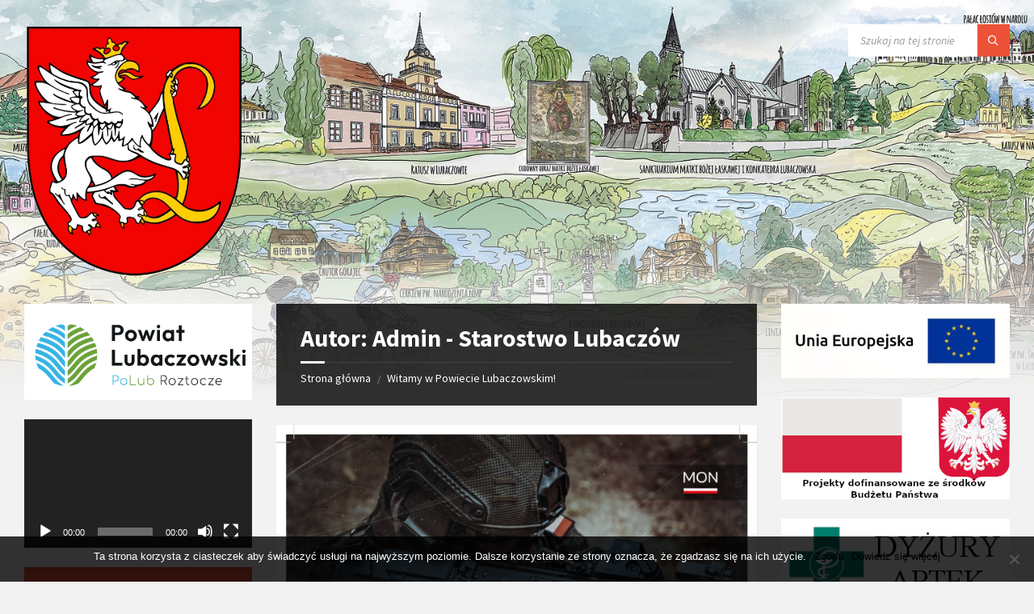

--- FILE ---
content_type: text/html; charset=UTF-8
request_url: https://powiatlubaczowski.pl/author/admin/
body_size: 22890
content:
<!DOCTYPE html>
<html lang="pl-PL">
<head>
    <meta http-equiv="Content-Type" content="text/html; charset=UTF-8">
    <meta name="viewport" content="width=device-width, initial-scale=1.0">
    <link rel="pingback" href="https://powiatlubaczowski.pl/xmlrpc.php">
    <meta name='robots' content='index, follow, max-image-preview:large, max-snippet:-1, max-video-preview:-1' />

	<!-- This site is optimized with the Yoast SEO plugin v21.6 - https://yoast.com/wordpress/plugins/seo/ -->
	<title>Admin - Starostwo Lubaczów, Autor w serwisie Powiat Lubaczowski</title>
	<link rel="canonical" href="https://powiatlubaczowski.pl/author/admin/" />
	<link rel="next" href="https://powiatlubaczowski.pl/author/admin/page/2/" />
	<meta property="og:locale" content="pl_PL" />
	<meta property="og:type" content="profile" />
	<meta property="og:title" content="Admin - Starostwo Lubaczów, Autor w serwisie Powiat Lubaczowski" />
	<meta property="og:url" content="https://powiatlubaczowski.pl/author/admin/" />
	<meta property="og:site_name" content="Powiat Lubaczowski" />
	<meta property="og:image" content="https://secure.gravatar.com/avatar/b5106123508c873e860b644460ab3fc5?s=500&d=mm&r=g" />
	<meta name="twitter:card" content="summary_large_image" />
	<script type="application/ld+json" class="yoast-schema-graph">{"@context":"https://schema.org","@graph":[{"@type":"ProfilePage","@id":"https://powiatlubaczowski.pl/author/admin/","url":"https://powiatlubaczowski.pl/author/admin/","name":"Admin - Starostwo Lubaczów, Autor w serwisie Powiat Lubaczowski","isPartOf":{"@id":"https://powiatlubaczowski.pl/#website"},"primaryImageOfPage":{"@id":"https://powiatlubaczowski.pl/author/admin/#primaryimage"},"image":{"@id":"https://powiatlubaczowski.pl/author/admin/#primaryimage"},"thumbnailUrl":"https://powiatlubaczowski.pl/wp-content/uploads/2023/04/plakatTrenujJakZolnierz1.png","breadcrumb":{"@id":"https://powiatlubaczowski.pl/author/admin/#breadcrumb"},"inLanguage":"pl-PL","potentialAction":[{"@type":"ReadAction","target":["https://powiatlubaczowski.pl/author/admin/"]}]},{"@type":"ImageObject","inLanguage":"pl-PL","@id":"https://powiatlubaczowski.pl/author/admin/#primaryimage","url":"https://powiatlubaczowski.pl/wp-content/uploads/2023/04/plakatTrenujJakZolnierz1.png","contentUrl":"https://powiatlubaczowski.pl/wp-content/uploads/2023/04/plakatTrenujJakZolnierz1.png","width":2520,"height":3489},{"@type":"BreadcrumbList","@id":"https://powiatlubaczowski.pl/author/admin/#breadcrumb","itemListElement":[{"@type":"ListItem","position":1,"name":"Strona główna","item":"https://powiatlubaczowski.pl/"},{"@type":"ListItem","position":2,"name":"Archiwum dla Admin - Starostwo Lubaczów"}]},{"@type":"WebSite","@id":"https://powiatlubaczowski.pl/#website","url":"https://powiatlubaczowski.pl/","name":"Powiat Lubaczowski","description":"Witamy w Powiecie Lubaczowskim!","publisher":{"@id":"https://powiatlubaczowski.pl/#organization"},"potentialAction":[{"@type":"SearchAction","target":{"@type":"EntryPoint","urlTemplate":"https://powiatlubaczowski.pl/?s={search_term_string}"},"query-input":"required name=search_term_string"}],"inLanguage":"pl-PL"},{"@type":"Organization","@id":"https://powiatlubaczowski.pl/#organization","name":"Starostwo Powiatowe w Lubaczowie","url":"https://powiatlubaczowski.pl/","logo":{"@type":"ImageObject","inLanguage":"pl-PL","@id":"https://powiatlubaczowski.pl/#/schema/logo/image/","url":"https://powiatlubaczowski.pl/wp-content/uploads/2018/03/test_herb1.png","contentUrl":"https://powiatlubaczowski.pl/wp-content/uploads/2018/03/test_herb1.png","width":250,"height":250,"caption":"Starostwo Powiatowe w Lubaczowie"},"image":{"@id":"https://powiatlubaczowski.pl/#/schema/logo/image/"},"sameAs":["https://www.facebook.com/powiatlubaczowski/","https://www.youtube.com/channel/UCB5tN7RbpyWws1zVn4Sy85Q"]},{"@type":"Person","@id":"https://powiatlubaczowski.pl/#/schema/person/8101cb25c6ea259c13d2e4e7992f6bad","name":"Admin - Starostwo Lubaczów","mainEntityOfPage":{"@id":"https://powiatlubaczowski.pl/author/admin/"}}]}</script>
	<!-- / Yoast SEO plugin. -->


<link rel='dns-prefetch' href='//cdn.jsdelivr.net' />
<link rel='dns-prefetch' href='//fonts.googleapis.com' />
<link rel="alternate" type="application/rss+xml" title="Powiat Lubaczowski &raquo; Kanał z wpisami" href="https://powiatlubaczowski.pl/feed/" />
<link rel="alternate" type="application/rss+xml" title="Powiat Lubaczowski &raquo; Kanał z komentarzami" href="https://powiatlubaczowski.pl/comments/feed/" />
<link rel="alternate" type="application/rss+xml" title="Powiat Lubaczowski &raquo; Kanał z wpisami, których autorem jest Admin - Starostwo Lubaczów" href="https://powiatlubaczowski.pl/author/admin/feed/" />
<script type="text/javascript">
window._wpemojiSettings = {"baseUrl":"https:\/\/s.w.org\/images\/core\/emoji\/14.0.0\/72x72\/","ext":".png","svgUrl":"https:\/\/s.w.org\/images\/core\/emoji\/14.0.0\/svg\/","svgExt":".svg","source":{"concatemoji":"https:\/\/powiatlubaczowski.pl\/wp-includes\/js\/wp-emoji-release.min.js?ver=79a6f0843c918e41699e5d5692d41fc6"}};
/*! This file is auto-generated */
!function(e,a,t){var n,r,o,i=a.createElement("canvas"),p=i.getContext&&i.getContext("2d");function s(e,t){p.clearRect(0,0,i.width,i.height),p.fillText(e,0,0);e=i.toDataURL();return p.clearRect(0,0,i.width,i.height),p.fillText(t,0,0),e===i.toDataURL()}function c(e){var t=a.createElement("script");t.src=e,t.defer=t.type="text/javascript",a.getElementsByTagName("head")[0].appendChild(t)}for(o=Array("flag","emoji"),t.supports={everything:!0,everythingExceptFlag:!0},r=0;r<o.length;r++)t.supports[o[r]]=function(e){if(p&&p.fillText)switch(p.textBaseline="top",p.font="600 32px Arial",e){case"flag":return s("\ud83c\udff3\ufe0f\u200d\u26a7\ufe0f","\ud83c\udff3\ufe0f\u200b\u26a7\ufe0f")?!1:!s("\ud83c\uddfa\ud83c\uddf3","\ud83c\uddfa\u200b\ud83c\uddf3")&&!s("\ud83c\udff4\udb40\udc67\udb40\udc62\udb40\udc65\udb40\udc6e\udb40\udc67\udb40\udc7f","\ud83c\udff4\u200b\udb40\udc67\u200b\udb40\udc62\u200b\udb40\udc65\u200b\udb40\udc6e\u200b\udb40\udc67\u200b\udb40\udc7f");case"emoji":return!s("\ud83e\udef1\ud83c\udffb\u200d\ud83e\udef2\ud83c\udfff","\ud83e\udef1\ud83c\udffb\u200b\ud83e\udef2\ud83c\udfff")}return!1}(o[r]),t.supports.everything=t.supports.everything&&t.supports[o[r]],"flag"!==o[r]&&(t.supports.everythingExceptFlag=t.supports.everythingExceptFlag&&t.supports[o[r]]);t.supports.everythingExceptFlag=t.supports.everythingExceptFlag&&!t.supports.flag,t.DOMReady=!1,t.readyCallback=function(){t.DOMReady=!0},t.supports.everything||(n=function(){t.readyCallback()},a.addEventListener?(a.addEventListener("DOMContentLoaded",n,!1),e.addEventListener("load",n,!1)):(e.attachEvent("onload",n),a.attachEvent("onreadystatechange",function(){"complete"===a.readyState&&t.readyCallback()})),(e=t.source||{}).concatemoji?c(e.concatemoji):e.wpemoji&&e.twemoji&&(c(e.twemoji),c(e.wpemoji)))}(window,document,window._wpemojiSettings);
</script>
<style type="text/css">
img.wp-smiley,
img.emoji {
	display: inline !important;
	border: none !important;
	box-shadow: none !important;
	height: 1em !important;
	width: 1em !important;
	margin: 0 0.07em !important;
	vertical-align: -0.1em !important;
	background: none !important;
	padding: 0 !important;
}
</style>
	<link rel='stylesheet' id='h5ab-print-font-awesome-css' href='https://powiatlubaczowski.pl/wp-content/plugins/print-post-and-page/css/font-awesome.min.css?ver=79a6f0843c918e41699e5d5692d41fc6' type='text/css' media='all' />
<link rel='stylesheet' id='h5ab-print-css-css' href='https://powiatlubaczowski.pl/wp-content/plugins/print-post-and-page/css/h5ab-print.min.css?ver=79a6f0843c918e41699e5d5692d41fc6' type='text/css' media='all' />
<link rel='stylesheet' id='wp-block-library-css' href='https://powiatlubaczowski.pl/wp-includes/css/dist/block-library/style.min.css?ver=79a6f0843c918e41699e5d5692d41fc6' type='text/css' media='all' />
<link rel='stylesheet' id='classic-theme-styles-css' href='https://powiatlubaczowski.pl/wp-includes/css/classic-themes.min.css?ver=79a6f0843c918e41699e5d5692d41fc6' type='text/css' media='all' />
<style id='global-styles-inline-css' type='text/css'>
body{--wp--preset--color--black: #000000;--wp--preset--color--cyan-bluish-gray: #abb8c3;--wp--preset--color--white: #ffffff;--wp--preset--color--pale-pink: #f78da7;--wp--preset--color--vivid-red: #cf2e2e;--wp--preset--color--luminous-vivid-orange: #ff6900;--wp--preset--color--luminous-vivid-amber: #fcb900;--wp--preset--color--light-green-cyan: #7bdcb5;--wp--preset--color--vivid-green-cyan: #00d084;--wp--preset--color--pale-cyan-blue: #8ed1fc;--wp--preset--color--vivid-cyan-blue: #0693e3;--wp--preset--color--vivid-purple: #9b51e0;--wp--preset--gradient--vivid-cyan-blue-to-vivid-purple: linear-gradient(135deg,rgba(6,147,227,1) 0%,rgb(155,81,224) 100%);--wp--preset--gradient--light-green-cyan-to-vivid-green-cyan: linear-gradient(135deg,rgb(122,220,180) 0%,rgb(0,208,130) 100%);--wp--preset--gradient--luminous-vivid-amber-to-luminous-vivid-orange: linear-gradient(135deg,rgba(252,185,0,1) 0%,rgba(255,105,0,1) 100%);--wp--preset--gradient--luminous-vivid-orange-to-vivid-red: linear-gradient(135deg,rgba(255,105,0,1) 0%,rgb(207,46,46) 100%);--wp--preset--gradient--very-light-gray-to-cyan-bluish-gray: linear-gradient(135deg,rgb(238,238,238) 0%,rgb(169,184,195) 100%);--wp--preset--gradient--cool-to-warm-spectrum: linear-gradient(135deg,rgb(74,234,220) 0%,rgb(151,120,209) 20%,rgb(207,42,186) 40%,rgb(238,44,130) 60%,rgb(251,105,98) 80%,rgb(254,248,76) 100%);--wp--preset--gradient--blush-light-purple: linear-gradient(135deg,rgb(255,206,236) 0%,rgb(152,150,240) 100%);--wp--preset--gradient--blush-bordeaux: linear-gradient(135deg,rgb(254,205,165) 0%,rgb(254,45,45) 50%,rgb(107,0,62) 100%);--wp--preset--gradient--luminous-dusk: linear-gradient(135deg,rgb(255,203,112) 0%,rgb(199,81,192) 50%,rgb(65,88,208) 100%);--wp--preset--gradient--pale-ocean: linear-gradient(135deg,rgb(255,245,203) 0%,rgb(182,227,212) 50%,rgb(51,167,181) 100%);--wp--preset--gradient--electric-grass: linear-gradient(135deg,rgb(202,248,128) 0%,rgb(113,206,126) 100%);--wp--preset--gradient--midnight: linear-gradient(135deg,rgb(2,3,129) 0%,rgb(40,116,252) 100%);--wp--preset--duotone--dark-grayscale: url('#wp-duotone-dark-grayscale');--wp--preset--duotone--grayscale: url('#wp-duotone-grayscale');--wp--preset--duotone--purple-yellow: url('#wp-duotone-purple-yellow');--wp--preset--duotone--blue-red: url('#wp-duotone-blue-red');--wp--preset--duotone--midnight: url('#wp-duotone-midnight');--wp--preset--duotone--magenta-yellow: url('#wp-duotone-magenta-yellow');--wp--preset--duotone--purple-green: url('#wp-duotone-purple-green');--wp--preset--duotone--blue-orange: url('#wp-duotone-blue-orange');--wp--preset--font-size--small: 13px;--wp--preset--font-size--medium: 20px;--wp--preset--font-size--large: 36px;--wp--preset--font-size--x-large: 42px;--wp--preset--spacing--20: 0.44rem;--wp--preset--spacing--30: 0.67rem;--wp--preset--spacing--40: 1rem;--wp--preset--spacing--50: 1.5rem;--wp--preset--spacing--60: 2.25rem;--wp--preset--spacing--70: 3.38rem;--wp--preset--spacing--80: 5.06rem;--wp--preset--shadow--natural: 6px 6px 9px rgba(0, 0, 0, 0.2);--wp--preset--shadow--deep: 12px 12px 50px rgba(0, 0, 0, 0.4);--wp--preset--shadow--sharp: 6px 6px 0px rgba(0, 0, 0, 0.2);--wp--preset--shadow--outlined: 6px 6px 0px -3px rgba(255, 255, 255, 1), 6px 6px rgba(0, 0, 0, 1);--wp--preset--shadow--crisp: 6px 6px 0px rgba(0, 0, 0, 1);}:where(.is-layout-flex){gap: 0.5em;}body .is-layout-flow > .alignleft{float: left;margin-inline-start: 0;margin-inline-end: 2em;}body .is-layout-flow > .alignright{float: right;margin-inline-start: 2em;margin-inline-end: 0;}body .is-layout-flow > .aligncenter{margin-left: auto !important;margin-right: auto !important;}body .is-layout-constrained > .alignleft{float: left;margin-inline-start: 0;margin-inline-end: 2em;}body .is-layout-constrained > .alignright{float: right;margin-inline-start: 2em;margin-inline-end: 0;}body .is-layout-constrained > .aligncenter{margin-left: auto !important;margin-right: auto !important;}body .is-layout-constrained > :where(:not(.alignleft):not(.alignright):not(.alignfull)){max-width: var(--wp--style--global--content-size);margin-left: auto !important;margin-right: auto !important;}body .is-layout-constrained > .alignwide{max-width: var(--wp--style--global--wide-size);}body .is-layout-flex{display: flex;}body .is-layout-flex{flex-wrap: wrap;align-items: center;}body .is-layout-flex > *{margin: 0;}:where(.wp-block-columns.is-layout-flex){gap: 2em;}.has-black-color{color: var(--wp--preset--color--black) !important;}.has-cyan-bluish-gray-color{color: var(--wp--preset--color--cyan-bluish-gray) !important;}.has-white-color{color: var(--wp--preset--color--white) !important;}.has-pale-pink-color{color: var(--wp--preset--color--pale-pink) !important;}.has-vivid-red-color{color: var(--wp--preset--color--vivid-red) !important;}.has-luminous-vivid-orange-color{color: var(--wp--preset--color--luminous-vivid-orange) !important;}.has-luminous-vivid-amber-color{color: var(--wp--preset--color--luminous-vivid-amber) !important;}.has-light-green-cyan-color{color: var(--wp--preset--color--light-green-cyan) !important;}.has-vivid-green-cyan-color{color: var(--wp--preset--color--vivid-green-cyan) !important;}.has-pale-cyan-blue-color{color: var(--wp--preset--color--pale-cyan-blue) !important;}.has-vivid-cyan-blue-color{color: var(--wp--preset--color--vivid-cyan-blue) !important;}.has-vivid-purple-color{color: var(--wp--preset--color--vivid-purple) !important;}.has-black-background-color{background-color: var(--wp--preset--color--black) !important;}.has-cyan-bluish-gray-background-color{background-color: var(--wp--preset--color--cyan-bluish-gray) !important;}.has-white-background-color{background-color: var(--wp--preset--color--white) !important;}.has-pale-pink-background-color{background-color: var(--wp--preset--color--pale-pink) !important;}.has-vivid-red-background-color{background-color: var(--wp--preset--color--vivid-red) !important;}.has-luminous-vivid-orange-background-color{background-color: var(--wp--preset--color--luminous-vivid-orange) !important;}.has-luminous-vivid-amber-background-color{background-color: var(--wp--preset--color--luminous-vivid-amber) !important;}.has-light-green-cyan-background-color{background-color: var(--wp--preset--color--light-green-cyan) !important;}.has-vivid-green-cyan-background-color{background-color: var(--wp--preset--color--vivid-green-cyan) !important;}.has-pale-cyan-blue-background-color{background-color: var(--wp--preset--color--pale-cyan-blue) !important;}.has-vivid-cyan-blue-background-color{background-color: var(--wp--preset--color--vivid-cyan-blue) !important;}.has-vivid-purple-background-color{background-color: var(--wp--preset--color--vivid-purple) !important;}.has-black-border-color{border-color: var(--wp--preset--color--black) !important;}.has-cyan-bluish-gray-border-color{border-color: var(--wp--preset--color--cyan-bluish-gray) !important;}.has-white-border-color{border-color: var(--wp--preset--color--white) !important;}.has-pale-pink-border-color{border-color: var(--wp--preset--color--pale-pink) !important;}.has-vivid-red-border-color{border-color: var(--wp--preset--color--vivid-red) !important;}.has-luminous-vivid-orange-border-color{border-color: var(--wp--preset--color--luminous-vivid-orange) !important;}.has-luminous-vivid-amber-border-color{border-color: var(--wp--preset--color--luminous-vivid-amber) !important;}.has-light-green-cyan-border-color{border-color: var(--wp--preset--color--light-green-cyan) !important;}.has-vivid-green-cyan-border-color{border-color: var(--wp--preset--color--vivid-green-cyan) !important;}.has-pale-cyan-blue-border-color{border-color: var(--wp--preset--color--pale-cyan-blue) !important;}.has-vivid-cyan-blue-border-color{border-color: var(--wp--preset--color--vivid-cyan-blue) !important;}.has-vivid-purple-border-color{border-color: var(--wp--preset--color--vivid-purple) !important;}.has-vivid-cyan-blue-to-vivid-purple-gradient-background{background: var(--wp--preset--gradient--vivid-cyan-blue-to-vivid-purple) !important;}.has-light-green-cyan-to-vivid-green-cyan-gradient-background{background: var(--wp--preset--gradient--light-green-cyan-to-vivid-green-cyan) !important;}.has-luminous-vivid-amber-to-luminous-vivid-orange-gradient-background{background: var(--wp--preset--gradient--luminous-vivid-amber-to-luminous-vivid-orange) !important;}.has-luminous-vivid-orange-to-vivid-red-gradient-background{background: var(--wp--preset--gradient--luminous-vivid-orange-to-vivid-red) !important;}.has-very-light-gray-to-cyan-bluish-gray-gradient-background{background: var(--wp--preset--gradient--very-light-gray-to-cyan-bluish-gray) !important;}.has-cool-to-warm-spectrum-gradient-background{background: var(--wp--preset--gradient--cool-to-warm-spectrum) !important;}.has-blush-light-purple-gradient-background{background: var(--wp--preset--gradient--blush-light-purple) !important;}.has-blush-bordeaux-gradient-background{background: var(--wp--preset--gradient--blush-bordeaux) !important;}.has-luminous-dusk-gradient-background{background: var(--wp--preset--gradient--luminous-dusk) !important;}.has-pale-ocean-gradient-background{background: var(--wp--preset--gradient--pale-ocean) !important;}.has-electric-grass-gradient-background{background: var(--wp--preset--gradient--electric-grass) !important;}.has-midnight-gradient-background{background: var(--wp--preset--gradient--midnight) !important;}.has-small-font-size{font-size: var(--wp--preset--font-size--small) !important;}.has-medium-font-size{font-size: var(--wp--preset--font-size--medium) !important;}.has-large-font-size{font-size: var(--wp--preset--font-size--large) !important;}.has-x-large-font-size{font-size: var(--wp--preset--font-size--x-large) !important;}
.wp-block-navigation a:where(:not(.wp-element-button)){color: inherit;}
:where(.wp-block-columns.is-layout-flex){gap: 2em;}
.wp-block-pullquote{font-size: 1.5em;line-height: 1.6;}
</style>
<link rel='stylesheet' id='cookie-notice-front-css' href='https://powiatlubaczowski.pl/wp-content/plugins/cookie-notice/css/front.min.css?ver=2.5.6' type='text/css' media='all' />
<link rel='stylesheet' id='download-attachments-frontend-css' href='https://powiatlubaczowski.pl/wp-content/plugins/download-attachments/css/frontend.css?ver=79a6f0843c918e41699e5d5692d41fc6' type='text/css' media='all' />
<link rel='stylesheet' id='foobox-free-min-css' href='https://powiatlubaczowski.pl/wp-content/plugins/foobox-image-lightbox/free/css/foobox.free.min.css?ver=2.7.25' type='text/css' media='all' />
<link rel='stylesheet' id='lsvr-townpress-main-style-css' href='https://powiatlubaczowski.pl/wp-content/themes/townpress/style.css?ver=3.8.4' type='text/css' media='all' />
<link rel='stylesheet' id='lsvr-townpress-general-style-css' href='https://powiatlubaczowski.pl/wp-content/themes/townpress/assets/css/general.css?ver=3.8.4' type='text/css' media='all' />
<style id='lsvr-townpress-general-style-inline-css' type='text/css'>
body, input, textarea, select, button, #cancel-comment-reply-link, .lsvr_listing-map__infobox { font-family: 'Source Sans Pro', Arial, sans-serif; }
html, body { font-size: 16px; }
.header-logo { max-width: 272px; } .header-logo--front { max-width: 202px; } @media ( max-width: 991px ) { .header-logo { max-width: 110px; } }
</style>
<link rel='stylesheet' id='lsvr-townpress-google-fonts-css' href='//fonts.googleapis.com/css?family=Source+Sans+Pro%3A400%2C400italic%2C600%2C600italic%2C700%2C700italic&#038;ver=79a6f0843c918e41699e5d5692d41fc6' type='text/css' media='all' />
<link rel='stylesheet' id='lsvr-townpress-color-scheme-css' href='https://powiatlubaczowski.pl/wp-content/themes/townpress/assets/css/skins/default.css?ver=3.8.4' type='text/css' media='all' />
<style id='lsvr-townpress-color-scheme-inline-css' type='text/css'>
body { color: #000000; }a { color: #000000; }abbr { border-color: #000000; }button { color: #000000; }input, select, textarea { color: #000000; }.c-button { border-color: #ec5237; background-color: #ec5237; }.c-button--outline { color: #ec5237; }.c-search-form__button { background-color: #ec5237; }.header-navbar { background-color: #ec5237; }.header-menu__item--dropdown .header-menu__item .header-menu__item-link { color: #ec5237; }.header-map__close { background-color: #ec5237; }.header-map-toggle__ico { color: #ec5237; }.header-map-toggle--active { background-color: #ec5237; }.header-languages__item-link { #000000; }.header-languages__item--active .header-languages__item-link { background-color: #ec5237; }.header-login__link { color: #000000; }.header-login__ico { color: #ec5237; }.header-login__link--logout { background-color: #ec5237; }.header-toolbar-toggle__menu-button { color: #000000; }.header-toolbar-toggle__menu-button--active { background-color: #ec5237; }.header-mobile-menu { background-color: #ec5237; }.post-password-form input[type="submit"] { background-color: #ec5237; }.post-comments__list a.comment-edit-link { color: #ec5237; }.comment-form .submit { background-color: #ec5237; }.post-pagination__item-link,.post-pagination__number-link { color: #ec5237; }.post-pagination__number--active .post-pagination__number-link { background-color: #ec5237; }.post-pagination__number-link:hover { color: #ec5237; }.navigation.pagination a { color: #ec5237; }.navigation.pagination .page-numbers.current { background-color: #ec5237; }.navigation.pagination .page-numbers:not( .next ):not( .prev ):not( .dots ):not( .current ):hover { color: #ec5237; }.lsvr_listing-map__marker-inner { background-color: #ec5237; border-color: #ec5237; }.lsvr_listing-map__marker-inner:before { border-top-color: #ec5237; }.lsvr_listing-map__infobox-more-link { background-color: #ec5237; }.lsvr_listing-post-single .post__contact-item-icon { color: #ec5237; }.lsvr_listing-post-single .post__social-link:hover { background-color: #ec5237; }.lsvr_event-post-single .post__info-item-icon { color: #ec5237; }.lsvr_document-post-archive--default .post__title-link { color: #ec5237; }.lsvr_document-post-archive--categorized-attachments .post-tree__item-toggle { color: #ec5237; }.lsvr_document-post-archive--categorized-attachments .post-tree__item-icon--folder { color: #ec5237; }.lsvr_person-post-page .post__contact-item-icon { color: #ec5237; }.lsvr_person-post-page .post__social-link:hover { background-color: #ec5237; }.widget__title-icon { color: #ec5237; }.lsvr-townpress-menu-widget__nav { background-color: #ec5237; }.lsvr_event-list-widget__item-date-month { background-color: #ec5237; }.lsvr_event-calendar-widget__nav-btn { color: #ec5237; }.lsvr_event-calendar-widget__day-cell { color: #000000; }.lsvr_event-calendar-widget__day--has-events > .lsvr_event-calendar-widget__day-cell:after { background-color: #ec5237; }.lsvr_event-calendar-widget__day--current > .lsvr_event-calendar-widget__day-cell { color: #ec5237; }.lsvr_event-filter-widget__option--datepicker:after { color: #ec5237; }.lsvr_event-filter-widget__submit-button { background-color: #ec5237; }.lsvr_person-list-widget__item-title-link { color: #ec5237; }.lsvr_person-list-widget__item-social-link:hover { background-color: #ec5237; }.lsvr_person-featured-widget__title-link { color: #ec5237; }.lsvr_person-featured-widget__social-link:hover { background-color: #ec5237; }.widget_display_search .button { background-color: #ec5237; }.footer-widgets .widget__title-icon { color: #ec5237; }.footer-widgets .lsvr_event-calendar-widget__day--current > .lsvr_event-calendar-widget__day-cell { color: #ec5237; }.footer-widgets .lsvr_person-list-widget__item-social-link { background-color: #ec5237; }.footer-widgets .lsvr_person-featured-widget__social-link { background-color: #ec5237; }.footer-social__link { background-color: #ec5237; }.lsvr-townpress-posts__title-icon { color: #ec5237; }.lsvr-townpress-post-slider__indicator-inner { background-color: #ec5237; }.lsvr-townpress-sitemap__title-icon { color: #ec5237; }.lsvr-button { border-color: #ec5237; background-color: #ec5237; }.lsvr-counter__number { color: #ec5237; }.lsvr-cta__button-link { border-color: #ec5237; background-color: #ec5237; }.lsvr-feature__icon { color: #ec5237; }.lsvr-progress-bar__bar-inner { background-color: #ec5237; }.lsvr-pricing-table__title { background-color: #ec5237; }.lsvr-pricing-table__price-value { color: #ec5237; }.lsvr-pricing-table__button-link { border-color: #ec5237; background-color: #ec5237; }.bbp-submit-wrapper button { border-color: #ec5237; background-color: #ec5237; }#bbpress-forums .bbp-reply-content #subscription-toggle a { color: #ec5237; }#bbpress-forums .bbp-pagination-links .page-numbers.current { background-color: #ec5237; }#bbpress-forums #bbp-your-profile fieldset input,#bbpress-forums #bbp-your-profile fieldset textarea { color: #000000; }#bbpress-forums #bbp-your-profile #bbp_user_edit_submit { border-color: #ec5237; background-color: #ec5237; }.lsvr-datepicker .ui-datepicker-prev,.lsvr-datepicker .ui-datepicker-next { color: #ec5237; }.lsvr-datepicker th { color: #ec5237; }.lsvr-datepicker td a { color: #000000; }.lsvr-datepicker .ui-state-active { color: #ec5237; }.back-to-top__link { background-color: #ec5237; }
</style>
<script type='text/javascript' src='https://powiatlubaczowski.pl/wp-includes/js/jquery/jquery.min.js?ver=3.6.4' id='jquery-core-js'></script>
<script type='text/javascript' src='https://powiatlubaczowski.pl/wp-includes/js/jquery/jquery-migrate.min.js?ver=3.4.0' id='jquery-migrate-js'></script>
<script type='text/javascript' id='cookie-notice-front-js-before'>
var cnArgs = {"ajaxUrl":"https:\/\/powiatlubaczowski.pl\/wp-admin\/admin-ajax.php","nonce":"b7fd6ac0ac","hideEffect":"fade","position":"bottom","onScroll":true,"onScrollOffset":200,"onClick":false,"cookieName":"cookie_notice_accepted","cookieTime":86400,"cookieTimeRejected":2592000,"globalCookie":false,"redirection":false,"cache":true,"revokeCookies":false,"revokeCookiesOpt":"automatic"};
</script>
<script type='text/javascript' src='https://powiatlubaczowski.pl/wp-content/plugins/cookie-notice/js/front.min.js?ver=2.5.6' id='cookie-notice-front-js'></script>
<script type='text/javascript' src='https://powiatlubaczowski.pl/wp-content/plugins/lsvr-events/assets/js/lsvr-events.min.js?ver=1.5.6' id='lsvr-events-scripts-js'></script>
<script type='text/javascript' id='lsvr-townpress-toolkit-weather-widget-js-extra'>
/* <![CDATA[ */
var lsvr_townpress_toolkit_ajax_weather_widget_var = {"url":"https:\/\/powiatlubaczowski.pl\/wp-admin\/admin-ajax.php","nonce":"2a95080bd7"};
/* ]]> */
</script>
<script type='text/javascript' src='https://powiatlubaczowski.pl/wp-content/plugins/lsvr-townpress-toolkit/assets/js/lsvr-townpress-toolkit-weather-widget.min.js?ver=1.3.1' id='lsvr-townpress-toolkit-weather-widget-js'></script>
<script type='text/javascript' id='foobox-free-min-js-before'>
/* Run FooBox FREE (v2.7.25) */
var FOOBOX = window.FOOBOX = {
	ready: true,
	disableOthers: false,
	o: {wordpress: { enabled: true }, countMessage:' %index z %total', images: { showCaptions:false }, excludes:'.fbx-link,.nofoobox,.nolightbox,a[href*="pinterest.com/pin/create/button/"]', affiliate : { enabled: false }, error: "Nie można załadować zdjęcia"},
	selectors: [
		".foogallery-container.foogallery-lightbox-foobox", ".foogallery-container.foogallery-lightbox-foobox-free", ".gallery", ".wp-block-gallery", ".wp-caption", ".wp-block-image", "a:has(img[class*=wp-image-])", ".post a:has(img[class*=wp-image-])", ".foobox"
	],
	pre: function( $ ){
		// Custom JavaScript (Pre)
		
	},
	post: function( $ ){
		// Custom JavaScript (Post)
		
		// Custom Captions Code
		
	},
	custom: function( $ ){
		// Custom Extra JS
		
	}
};
</script>
<script type='text/javascript' src='https://powiatlubaczowski.pl/wp-content/plugins/foobox-image-lightbox/free/js/foobox.free.min.js?ver=2.7.25' id='foobox-free-min-js'></script>
<link rel="https://api.w.org/" href="https://powiatlubaczowski.pl/wp-json/" /><link rel="alternate" type="application/json" href="https://powiatlubaczowski.pl/wp-json/wp/v2/users/1" /><link rel="EditURI" type="application/rsd+xml" title="RSD" href="https://powiatlubaczowski.pl/xmlrpc.php?rsd" />
<link rel="wlwmanifest" type="application/wlwmanifest+xml" href="https://powiatlubaczowski.pl/wp-includes/wlwmanifest.xml" />

<meta name="generator" content="Powered by WPBakery Page Builder - drag and drop page builder for WordPress."/>
<link rel="icon" href="https://powiatlubaczowski.pl/wp-content/uploads/2018/01/2124864993-150x150.gif" sizes="32x32" />
<link rel="icon" href="https://powiatlubaczowski.pl/wp-content/uploads/2018/01/2124864993.gif" sizes="192x192" />
<link rel="apple-touch-icon" href="https://powiatlubaczowski.pl/wp-content/uploads/2018/01/2124864993.gif" />
<meta name="msapplication-TileImage" content="https://powiatlubaczowski.pl/wp-content/uploads/2018/01/2124864993.gif" />
<noscript><style> .wpb_animate_when_almost_visible { opacity: 1; }</style></noscript></head>

<body data-rsssl=1 class="archive author author-admin author-1 wp-custom-logo cookies-not-set lsvr-accessibility wpb-js-composer js-comp-ver-6.1 vc_responsive">

	<svg xmlns="http://www.w3.org/2000/svg" viewBox="0 0 0 0" width="0" height="0" focusable="false" role="none" style="visibility: hidden; position: absolute; left: -9999px; overflow: hidden;" ><defs><filter id="wp-duotone-dark-grayscale"><feColorMatrix color-interpolation-filters="sRGB" type="matrix" values=" .299 .587 .114 0 0 .299 .587 .114 0 0 .299 .587 .114 0 0 .299 .587 .114 0 0 " /><feComponentTransfer color-interpolation-filters="sRGB" ><feFuncR type="table" tableValues="0 0.49803921568627" /><feFuncG type="table" tableValues="0 0.49803921568627" /><feFuncB type="table" tableValues="0 0.49803921568627" /><feFuncA type="table" tableValues="1 1" /></feComponentTransfer><feComposite in2="SourceGraphic" operator="in" /></filter></defs></svg><svg xmlns="http://www.w3.org/2000/svg" viewBox="0 0 0 0" width="0" height="0" focusable="false" role="none" style="visibility: hidden; position: absolute; left: -9999px; overflow: hidden;" ><defs><filter id="wp-duotone-grayscale"><feColorMatrix color-interpolation-filters="sRGB" type="matrix" values=" .299 .587 .114 0 0 .299 .587 .114 0 0 .299 .587 .114 0 0 .299 .587 .114 0 0 " /><feComponentTransfer color-interpolation-filters="sRGB" ><feFuncR type="table" tableValues="0 1" /><feFuncG type="table" tableValues="0 1" /><feFuncB type="table" tableValues="0 1" /><feFuncA type="table" tableValues="1 1" /></feComponentTransfer><feComposite in2="SourceGraphic" operator="in" /></filter></defs></svg><svg xmlns="http://www.w3.org/2000/svg" viewBox="0 0 0 0" width="0" height="0" focusable="false" role="none" style="visibility: hidden; position: absolute; left: -9999px; overflow: hidden;" ><defs><filter id="wp-duotone-purple-yellow"><feColorMatrix color-interpolation-filters="sRGB" type="matrix" values=" .299 .587 .114 0 0 .299 .587 .114 0 0 .299 .587 .114 0 0 .299 .587 .114 0 0 " /><feComponentTransfer color-interpolation-filters="sRGB" ><feFuncR type="table" tableValues="0.54901960784314 0.98823529411765" /><feFuncG type="table" tableValues="0 1" /><feFuncB type="table" tableValues="0.71764705882353 0.25490196078431" /><feFuncA type="table" tableValues="1 1" /></feComponentTransfer><feComposite in2="SourceGraphic" operator="in" /></filter></defs></svg><svg xmlns="http://www.w3.org/2000/svg" viewBox="0 0 0 0" width="0" height="0" focusable="false" role="none" style="visibility: hidden; position: absolute; left: -9999px; overflow: hidden;" ><defs><filter id="wp-duotone-blue-red"><feColorMatrix color-interpolation-filters="sRGB" type="matrix" values=" .299 .587 .114 0 0 .299 .587 .114 0 0 .299 .587 .114 0 0 .299 .587 .114 0 0 " /><feComponentTransfer color-interpolation-filters="sRGB" ><feFuncR type="table" tableValues="0 1" /><feFuncG type="table" tableValues="0 0.27843137254902" /><feFuncB type="table" tableValues="0.5921568627451 0.27843137254902" /><feFuncA type="table" tableValues="1 1" /></feComponentTransfer><feComposite in2="SourceGraphic" operator="in" /></filter></defs></svg><svg xmlns="http://www.w3.org/2000/svg" viewBox="0 0 0 0" width="0" height="0" focusable="false" role="none" style="visibility: hidden; position: absolute; left: -9999px; overflow: hidden;" ><defs><filter id="wp-duotone-midnight"><feColorMatrix color-interpolation-filters="sRGB" type="matrix" values=" .299 .587 .114 0 0 .299 .587 .114 0 0 .299 .587 .114 0 0 .299 .587 .114 0 0 " /><feComponentTransfer color-interpolation-filters="sRGB" ><feFuncR type="table" tableValues="0 0" /><feFuncG type="table" tableValues="0 0.64705882352941" /><feFuncB type="table" tableValues="0 1" /><feFuncA type="table" tableValues="1 1" /></feComponentTransfer><feComposite in2="SourceGraphic" operator="in" /></filter></defs></svg><svg xmlns="http://www.w3.org/2000/svg" viewBox="0 0 0 0" width="0" height="0" focusable="false" role="none" style="visibility: hidden; position: absolute; left: -9999px; overflow: hidden;" ><defs><filter id="wp-duotone-magenta-yellow"><feColorMatrix color-interpolation-filters="sRGB" type="matrix" values=" .299 .587 .114 0 0 .299 .587 .114 0 0 .299 .587 .114 0 0 .299 .587 .114 0 0 " /><feComponentTransfer color-interpolation-filters="sRGB" ><feFuncR type="table" tableValues="0.78039215686275 1" /><feFuncG type="table" tableValues="0 0.94901960784314" /><feFuncB type="table" tableValues="0.35294117647059 0.47058823529412" /><feFuncA type="table" tableValues="1 1" /></feComponentTransfer><feComposite in2="SourceGraphic" operator="in" /></filter></defs></svg><svg xmlns="http://www.w3.org/2000/svg" viewBox="0 0 0 0" width="0" height="0" focusable="false" role="none" style="visibility: hidden; position: absolute; left: -9999px; overflow: hidden;" ><defs><filter id="wp-duotone-purple-green"><feColorMatrix color-interpolation-filters="sRGB" type="matrix" values=" .299 .587 .114 0 0 .299 .587 .114 0 0 .299 .587 .114 0 0 .299 .587 .114 0 0 " /><feComponentTransfer color-interpolation-filters="sRGB" ><feFuncR type="table" tableValues="0.65098039215686 0.40392156862745" /><feFuncG type="table" tableValues="0 1" /><feFuncB type="table" tableValues="0.44705882352941 0.4" /><feFuncA type="table" tableValues="1 1" /></feComponentTransfer><feComposite in2="SourceGraphic" operator="in" /></filter></defs></svg><svg xmlns="http://www.w3.org/2000/svg" viewBox="0 0 0 0" width="0" height="0" focusable="false" role="none" style="visibility: hidden; position: absolute; left: -9999px; overflow: hidden;" ><defs><filter id="wp-duotone-blue-orange"><feColorMatrix color-interpolation-filters="sRGB" type="matrix" values=" .299 .587 .114 0 0 .299 .587 .114 0 0 .299 .587 .114 0 0 .299 .587 .114 0 0 " /><feComponentTransfer color-interpolation-filters="sRGB" ><feFuncR type="table" tableValues="0.098039215686275 1" /><feFuncG type="table" tableValues="0 0.66274509803922" /><feFuncB type="table" tableValues="0.84705882352941 0.41960784313725" /><feFuncA type="table" tableValues="1 1" /></feComponentTransfer><feComposite in2="SourceGraphic" operator="in" /></filter></defs></svg>
	
	<!-- WRAPPER : begin -->
	<div id="wrapper">

		
		
	<a href="#main" class="accessibility-link accessibility-link--skip-to-content screen-reader-text">Skip to content</a>

			<a href="#sidebar-left" class="accessibility-link accessibility-link--skip-to-left-sidebar screen-reader-text">Skip to left sidebar</a>
	
			<a href="#sidebar-right" class="accessibility-link accessibility-link--skip-to-right-sidebar screen-reader-text">Skip to right sidebar</a>
	
	<a href="#footer" class="accessibility-link accessibility-link--skip-to-footer screen-reader-text">Skip to footer</a>


		
		<!-- HEADER : begin -->
		<header id="header" >
			<div class="header__inner">

				
				
				
				
				
				<!-- HEADER CONTENT : begin -->
				<div class="header__content">
					<div class="lsvr-container">
						<div class="header__content-inner">

							
							
	<!-- HEADER BRANDING : begin -->
	<div  class="header-logo">
		<a href="https://powiatlubaczowski.pl/" class="header-logo__link"
			aria-label="Site logo">
			<img src="https://powiatlubaczowski.pl/wp-content/uploads/2023/02/POL_powiat_lubaczowski_COA-1.png"
				class="header-logo__image"
				alt="Powiat Lubaczowski">
		</a>
	</div>
	<!-- HEADER BRANDING : end -->


							
							

	<!-- HEADER TOOLBAR TOGGLE : begin -->
<div class="header-toolbar-toggle">

	<button class="header-toolbar-toggle__menu-button" type="button"
		aria-controls="header-mobile-menu"
        aria-haspopup="true"
        aria-expanded="false">
		<span class="header-toolbar-toggle__menu-button-ico header-toolbar-toggle__menu-button-ico--open icon-menu" aria-hidden="true"></span>
		<span class="header-toolbar-toggle__menu-button-ico header-toolbar-toggle__menu-button-ico--close icon-cross" aria-hidden="true"></span>
		<span class="header-toolbar-toggle__menu-button-label">Menu</span>
	</button>

	
</div>
<!-- HEADER TOOLBAR TOGGLE : end -->
	<!-- HEADER TOOLBAR : begin -->
	<div class="header-toolbar">

		
		
		
		
		
		
		
		
		
		
	<!-- HEADER SEARCH : begin -->
	<div class="header-search header-toolbar__item">

		<!-- SEARCH FORM : begin -->
<form class="c-search-form" action="https://powiatlubaczowski.pl/" method="get" role="search">
	<div class="c-search-form__inner">
		<div class="c-search-form__input-holder">

			<label class="c-search-form__input-label screen-reader-text" for="c-search-form__input-779">Search:</label>
			<input id="c-search-form__input-779" class="c-search-form__input" type="text" name="s"
				value=""
				placeholder="Szukaj na tej stronie"
				aria-label="Search field">

			<button class="c-search-form__button" type="submit" title="Submit search">
				<span class="c-search-form__button-ico icon-magnifier" aria-hidden="true"></span></button>

		</div>
	</div>
</form>
<!-- SEARCH FORM : end -->
	</div>
	<!-- HEADER SEARCH : end -->


		
	</div>
	<!-- HEADER TOOLBAR : end -->



							
						</div>
					</div>
				</div>
				<!-- HEADER CONTENT : end -->

				
			</div>
		</header>
		<!-- HEADER : end -->

		
		
	<div class="header-background header-background--slideshow"
		data-slideshow-speed="5">

		
			
				<div class="header-background__image header-background__image--default"
					style="background-image: url('https://powiatlubaczowski.pl/wp-content/uploads/2019/06/mapa-400x120.jpg'); "></div>

			
				<div class="header-background__image"
					style="background-image: url('https://powiatlubaczowski.pl/wp-content/uploads/2021/07/P6012712-scaled.jpg'); "></div>

			
				<div class="header-background__image"
					style="background-image: url('https://powiatlubaczowski.pl/wp-content/uploads/2021/07/P6012622-scaled.jpg'); "></div>

			
				<div class="header-background__image"
					style="background-image: url('https://powiatlubaczowski.pl/wp-content/uploads/2021/07/1-1-scaled.jpg'); "></div>

			
				<div class="header-background__image"
					style="background-image: url('https://powiatlubaczowski.pl/wp-content/uploads/2021/07/P4240186-scaled.jpg'); "></div>

			
		
	</div>


		
		<!-- CORE : begin -->
		<div id="core">
			<div class="core__inner">
<!-- COLUMNS : begin -->
<div id="columns">
	<div class="columns__inner">
		<div class="lsvr-container">

			
				<div class="lsvr-grid">
					<div class="columns__main lsvr-grid__col lsvr-grid__col--span-6 lsvr-grid__col--push-3">

			
			<!-- MAIN : begin -->
			<main id="main">
				<div class="main__inner">
<!-- POST ARCHIVE : begin -->
<div class="post-archive blog-post-archive blog-post-archive--default">

	
	
	<!-- MAIN HEADER : begin -->
	<header class="main__header">

		
		<h1 class="main__title">

			Autor: Admin - Starostwo Lubaczów
		</h1>

		
		
	
	<!-- BREADCRUMBS : begin -->
	<div class="breadcrumbs">
		<div class="breadcrumbs__inner">

			
			<nav class="breadcrumbs__nav" aria-label="Breadcrumbs">
				<ul class="breadcrumbs__list">

					
						<li class="breadcrumbs__item">
							<a href="https://powiatlubaczowski.pl/" class="breadcrumbs__link">Strona główna</a>
							<span class="breadcrumbs__item-decor" aria-hidden="true">/</span>
						</li>

					
						<li class="breadcrumbs__item">
							<a href="https://powiatlubaczowski.pl/aktualnosci/" class="breadcrumbs__link">Witamy w Powiecie Lubaczowskim!</a>
							<span class="breadcrumbs__item-decor" aria-hidden="true">/</span>
						</li>

					
				</ul>
			</nav>

			
			<!-- BREADCRUMBS META DATA : begin -->
			<script type="application/ld+json">
			{
				"@context": "http://schema.org",
				"@type": "BreadcrumbList",
				"itemListElement" : [
										{
						"@type": "ListItem",
						"position": 1,
						"item": {
							"@id": "https://powiatlubaczowski.pl/",
							"name": "Strona główna"
						}
					},										{
						"@type": "ListItem",
						"position": 2,
						"item": {
							"@id": "https://powiatlubaczowski.pl/aktualnosci/",
							"name": "Witamy w Powiecie Lubaczowskim!"
						}
					}									]
			}
			</script>
			<!-- BREADCRUMBS META DATA : end -->

		
		</div>
	</div>
	<!-- BREADCRUMBS : end -->

	

		
	</header>
	<!-- MAIN HEADER : end -->

	

	
	
	
		
			<!-- POST : begin -->
			<article class="post-32014 post type-post status-publish format-standard has-post-thumbnail hentry category-sprawy-biezace">
				<div class="post__inner c-content-box">

					<!-- POST HEADER : begin -->
					<header class="post__header">

						
	<!-- POST THUMBNAIL : begin -->
	<p class="post__thumbnail">
		<a href="https://powiatlubaczowski.pl/32014-2/" class="post__thumbnail-link">
			<img width="740" height="1024" src="https://powiatlubaczowski.pl/wp-content/uploads/2023/04/plakatTrenujJakZolnierz1-740x1024.png" class="attachment-large size-large wp-post-image" alt="" decoding="async" srcset="https://powiatlubaczowski.pl/wp-content/uploads/2023/04/plakatTrenujJakZolnierz1-740x1024.png 740w, https://powiatlubaczowski.pl/wp-content/uploads/2023/04/plakatTrenujJakZolnierz1-347x480.png 347w, https://powiatlubaczowski.pl/wp-content/uploads/2023/04/plakatTrenujJakZolnierz1-108x150.png 108w, https://powiatlubaczowski.pl/wp-content/uploads/2023/04/plakatTrenujJakZolnierz1-768x1063.png 768w, https://powiatlubaczowski.pl/wp-content/uploads/2023/04/plakatTrenujJakZolnierz1-1109x1536.png 1109w, https://powiatlubaczowski.pl/wp-content/uploads/2023/04/plakatTrenujJakZolnierz1-1479x2048.png 1479w" sizes="(max-width: 740px) 100vw, 740px" />		</a>
	</p>
	<!-- POST THUMBNAIL : end -->


						<!-- POST TITLE : begin -->
						<h2 class="post__title">
							<a href="https://powiatlubaczowski.pl/32014-2/" class="post__title-link" rel="bookmark">Dołącz do nas – projekt „Trenuj jak żołnierz” wystartował</a>
						</h2>
						<!-- POST TITLE : end -->

					</header>
					<!-- POST HEADER : end -->

					<!-- POST CONTENT : begin -->
					<div class="post__content">
						
							<p>Projekt „Trenuj jak żołnierz&#8221; skierowany jest do osób, które mają ukończone 18 lat i nie więcej niż 55 lat, posiadają wyłącznie obywatelstwo polskie, są bez przeszkolenia wojskowego, nie składały przysięgi. Jest rozwinięciem popularnego  projektu „Trenuj z wojskiem”. Najnowsza propozycja MON zachowuje swój unikatowy charakter, szkolenia są bezpłatne, otwarte i nastawione na dobre doświadczenia. Celem projektu jest szerokie przeszkolenie uczestników oraz budowanie potencjału rezerw Wojska Polskiego. <a href="https://powiatlubaczowski.pl/32014-2/#more-32014" class="more-link"><span aria-label="Czytaj dalej Dołącz do nas – projekt „Trenuj jak żołnierz” wystartował">(więcej&hellip;)</span></a></p>

											</div>
					<!-- POST CONTENT : end -->

					
	<!-- POST FOOTER : begin -->
	<footer class="post__footer">

		<!-- POST META : begin -->
		<ul class="post__meta" aria-label="Post Meta">

			
				<!-- POST DATE : begin -->
				<li class="post__meta-item post__meta-item--date">

					<span class="post__meta-item-icon post__meta-item-icon--date" aria-hidden="true"></span>

					<span class="post__meta-date" role="group">
						21 kwietnia 2023					</span>

					
						<span class="post__meta-author">o <a href="https://powiatlubaczowski.pl/author/admin/" class="post__meta-author-link" rel="author">Admin - Starostwo Lubaczów</a></span>

					
					
						<span class="post__meta-categories">
					<span class="post__terms post__terms--category">
						w <a href="https://powiatlubaczowski.pl/category/sprawy-biezace/" class="post__term-link">Sprawy bieżące</a>					</span>

				</span>

					
				</li>
				<!-- POST DATE : end -->

			
			
		</ul>
		<!-- POST META : end -->

	</footer>
	<!-- POST FOOTER : end -->


				</div>
			</article>
			<!-- POST : end -->

		
			<!-- POST : begin -->
			<article class="post-32009 post type-post status-publish format-standard has-post-thumbnail hentry category-sprawy-biezace">
				<div class="post__inner c-content-box">

					<!-- POST HEADER : begin -->
					<header class="post__header">

						
	<!-- POST THUMBNAIL : begin -->
	<p class="post__thumbnail">
		<a href="https://powiatlubaczowski.pl/utrudnienia-w-ruchu-drogowym/" class="post__thumbnail-link">
			<img width="1024" height="683" src="https://powiatlubaczowski.pl/wp-content/uploads/2023/04/uwaga-1024x683.jpg" class="attachment-large size-large wp-post-image" alt="" decoding="async" loading="lazy" srcset="https://powiatlubaczowski.pl/wp-content/uploads/2023/04/uwaga-1024x683.jpg 1024w, https://powiatlubaczowski.pl/wp-content/uploads/2023/04/uwaga-480x320.jpg 480w, https://powiatlubaczowski.pl/wp-content/uploads/2023/04/uwaga-150x100.jpg 150w, https://powiatlubaczowski.pl/wp-content/uploads/2023/04/uwaga-768x512.jpg 768w, https://powiatlubaczowski.pl/wp-content/uploads/2023/04/uwaga-1536x1024.jpg 1536w, https://powiatlubaczowski.pl/wp-content/uploads/2023/04/uwaga.jpg 1773w" sizes="(max-width: 1024px) 100vw, 1024px" />		</a>
	</p>
	<!-- POST THUMBNAIL : end -->


						<!-- POST TITLE : begin -->
						<h2 class="post__title">
							<a href="https://powiatlubaczowski.pl/utrudnienia-w-ruchu-drogowym/" class="post__title-link" rel="bookmark">Utrudnienia w ruchu drogowym</a>
						</h2>
						<!-- POST TITLE : end -->

					</header>
					<!-- POST HEADER : end -->

					<!-- POST CONTENT : begin -->
					<div class="post__content">
						
							<p>Informujemy, że w dniu 21.04.2023 tj. piątek <u>od godziny 6:00 rano do godziny 22:00 odcinek pomiędzy skrzyżowaniem ul. Szopena z ulicą Budowlanych tj. 0+200 do ul. Szymańskiego 0+739 będzie wyłączony z ruchu </u>ogólnego dla pojazdów osobowych i ciężarowych</p>
<p>Utrudnienie spowodowane będzie wykoanniem podbudowy MCE metodą na miejscu w korycie dorogi i ułożeniem warstwy wiążącej z Asfaltu.</p>
<p>Za utrudnienia przepraszamy, zostaną wyznaczone tymczasowe objazdy oraz wprowadzone zostanie ręczne kierowanie ruchem w dniu 21.04.2023r.</p>

											</div>
					<!-- POST CONTENT : end -->

					
	<!-- POST FOOTER : begin -->
	<footer class="post__footer">

		<!-- POST META : begin -->
		<ul class="post__meta" aria-label="Post Meta">

			
				<!-- POST DATE : begin -->
				<li class="post__meta-item post__meta-item--date">

					<span class="post__meta-item-icon post__meta-item-icon--date" aria-hidden="true"></span>

					<span class="post__meta-date" role="group">
						19 kwietnia 2023					</span>

					
						<span class="post__meta-author">o <a href="https://powiatlubaczowski.pl/author/admin/" class="post__meta-author-link" rel="author">Admin - Starostwo Lubaczów</a></span>

					
					
						<span class="post__meta-categories">
					<span class="post__terms post__terms--category">
						w <a href="https://powiatlubaczowski.pl/category/sprawy-biezace/" class="post__term-link">Sprawy bieżące</a>					</span>

				</span>

					
				</li>
				<!-- POST DATE : end -->

			
			
		</ul>
		<!-- POST META : end -->

	</footer>
	<!-- POST FOOTER : end -->


				</div>
			</article>
			<!-- POST : end -->

		
			<!-- POST : begin -->
			<article class="post-31996 post type-post status-publish format-standard has-post-thumbnail hentry category-sprawy-biezace">
				<div class="post__inner c-content-box">

					<!-- POST HEADER : begin -->
					<header class="post__header">

						
	<!-- POST THUMBNAIL : begin -->
	<p class="post__thumbnail">
		<a href="https://powiatlubaczowski.pl/kwalifikacja-wojskowa-w-2023/" class="post__thumbnail-link">
			<img width="1024" height="724" src="https://powiatlubaczowski.pl/wp-content/uploads/2023/04/ulotka-na-strone-lub-media-spolecznosciowe-wersja-2-1024x724.png" class="attachment-large size-large wp-post-image" alt="" decoding="async" loading="lazy" srcset="https://powiatlubaczowski.pl/wp-content/uploads/2023/04/ulotka-na-strone-lub-media-spolecznosciowe-wersja-2-1024x724.png 1024w, https://powiatlubaczowski.pl/wp-content/uploads/2023/04/ulotka-na-strone-lub-media-spolecznosciowe-wersja-2-480x339.png 480w, https://powiatlubaczowski.pl/wp-content/uploads/2023/04/ulotka-na-strone-lub-media-spolecznosciowe-wersja-2-150x106.png 150w, https://powiatlubaczowski.pl/wp-content/uploads/2023/04/ulotka-na-strone-lub-media-spolecznosciowe-wersja-2-768x543.png 768w, https://powiatlubaczowski.pl/wp-content/uploads/2023/04/ulotka-na-strone-lub-media-spolecznosciowe-wersja-2-1536x1086.png 1536w, https://powiatlubaczowski.pl/wp-content/uploads/2023/04/ulotka-na-strone-lub-media-spolecznosciowe-wersja-2-2048x1448.png 2048w" sizes="(max-width: 1024px) 100vw, 1024px" />		</a>
	</p>
	<!-- POST THUMBNAIL : end -->


						<!-- POST TITLE : begin -->
						<h2 class="post__title">
							<a href="https://powiatlubaczowski.pl/kwalifikacja-wojskowa-w-2023/" class="post__title-link" rel="bookmark">Kwalifikacja wojskowa w 2023</a>
						</h2>
						<!-- POST TITLE : end -->

					</header>
					<!-- POST HEADER : end -->

					<!-- POST CONTENT : begin -->
					<div class="post__content">
						
							<p style="text-align: justify;">Na terenie <strong>powiatu lubaczowskiego</strong>  kwalifikacja wojskowa odbywać będzie się w terminie</p>
<p style="text-align: justify;"><strong>od 1.06. 2023r. do 22 czerwca 2023r. (oprócz 9 czerwca 2023r.) </strong></p>
<p style="text-align: justify;">Powiatowa Komisja Lekarska w Lubaczowie będzie pracowała w godz. od 8:00 do 16:00  w budynku Domu Dziennej Opieki w Lubaczowie przy ulicy Kościuszki 2. <a href="https://powiatlubaczowski.pl/kwalifikacja-wojskowa-w-2023/#more-31996" class="more-link"><span aria-label="Czytaj dalej Kwalifikacja wojskowa w 2023">(więcej&hellip;)</span></a></p>

											</div>
					<!-- POST CONTENT : end -->

					
	<!-- POST FOOTER : begin -->
	<footer class="post__footer">

		<!-- POST META : begin -->
		<ul class="post__meta" aria-label="Post Meta">

			
				<!-- POST DATE : begin -->
				<li class="post__meta-item post__meta-item--date">

					<span class="post__meta-item-icon post__meta-item-icon--date" aria-hidden="true"></span>

					<span class="post__meta-date" role="group">
						17 kwietnia 2023					</span>

					
						<span class="post__meta-author">o <a href="https://powiatlubaczowski.pl/author/admin/" class="post__meta-author-link" rel="author">Admin - Starostwo Lubaczów</a></span>

					
					
						<span class="post__meta-categories">
					<span class="post__terms post__terms--category">
						w <a href="https://powiatlubaczowski.pl/category/sprawy-biezace/" class="post__term-link">Sprawy bieżące</a>					</span>

				</span>

					
				</li>
				<!-- POST DATE : end -->

			
			
		</ul>
		<!-- POST META : end -->

	</footer>
	<!-- POST FOOTER : end -->


				</div>
			</article>
			<!-- POST : end -->

		
			<!-- POST : begin -->
			<article class="post-31988 post type-post status-publish format-standard hentry category-instalacje-wytwarzajace-pola-elektromagnetyczne">
				<div class="post__inner c-content-box">

					<!-- POST HEADER : begin -->
					<header class="post__header">

						
						<!-- POST TITLE : begin -->
						<h2 class="post__title">
							<a href="https://powiatlubaczowski.pl/zgloszenie-zmiany-danych-instalacji-wytwarzajacej-pola-elektromagnetyczne-oznaczonej-jako-59270-werchrata-21270-kpr_horyniec_werchrata-zlokalizowanej-w-miejscowosci-werchrata-dz-nr-408-gmina-ho/" class="post__title-link" rel="bookmark">Zgłoszenie zmiany danych instalacji wytwarzającej pola elektromagnetyczne, oznaczonej jako 59270 WERCHRATA (21270 KPR_HORYNIEC_WERCHRATA), zlokalizowanej w miejscowości Werchrata, dz. nr 408, gmina Horyniec-Zdrój, eksploatowanej przez T-Mobile Polska S.A.</a>
						</h2>
						<!-- POST TITLE : end -->

					</header>
					<!-- POST HEADER : end -->

					<!-- POST CONTENT : begin -->
					<div class="post__content">
											</div>
					<!-- POST CONTENT : end -->

					
	<!-- POST FOOTER : begin -->
	<footer class="post__footer">

		<!-- POST META : begin -->
		<ul class="post__meta" aria-label="Post Meta">

			
				<!-- POST DATE : begin -->
				<li class="post__meta-item post__meta-item--date">

					<span class="post__meta-item-icon post__meta-item-icon--date" aria-hidden="true"></span>

					<span class="post__meta-date" role="group">
						17 kwietnia 2023					</span>

					
						<span class="post__meta-author">o <a href="https://powiatlubaczowski.pl/author/admin/" class="post__meta-author-link" rel="author">Admin - Starostwo Lubaczów</a></span>

					
					
						<span class="post__meta-categories">
					<span class="post__terms post__terms--category">
						w <a href="https://powiatlubaczowski.pl/category/instalacje-wytwarzajace-pola-elektromagnetyczne/" class="post__term-link">Instalacje wytwarzające pola elektromagnetyczne</a>					</span>

				</span>

					
				</li>
				<!-- POST DATE : end -->

			
			
		</ul>
		<!-- POST META : end -->

	</footer>
	<!-- POST FOOTER : end -->


				</div>
			</article>
			<!-- POST : end -->

		
			<!-- POST : begin -->
			<article class="post-31985 post type-post status-publish format-standard hentry category-instalacje-wytwarzajace-pola-elektromagnetyczne">
				<div class="post__inner c-content-box">

					<!-- POST HEADER : begin -->
					<header class="post__header">

						
						<!-- POST TITLE : begin -->
						<h2 class="post__title">
							<a href="https://powiatlubaczowski.pl/zgloszenie-zmiany-danych-instalacji-wytwarzajacej-pola-elektromagnetyczne-oznaczonej-jako-lbc7003a-zlokalizowanej-w-miejscowosci-lukawiec-dz-nr-1091-gmina-wielkie-oczy-eksploatowanej-przez-p4-sp/" class="post__title-link" rel="bookmark">Zgłoszenie zmiany danych instalacji wytwarzającej pola elektromagnetyczne, oznaczonej jako LBC7003A, zlokalizowanej w miejscowości Łukawiec, dz. nr 1091, gmina Wielkie Oczy, eksploatowanej przez P4 Sp. z o.o.</a>
						</h2>
						<!-- POST TITLE : end -->

					</header>
					<!-- POST HEADER : end -->

					<!-- POST CONTENT : begin -->
					<div class="post__content">
											</div>
					<!-- POST CONTENT : end -->

					
	<!-- POST FOOTER : begin -->
	<footer class="post__footer">

		<!-- POST META : begin -->
		<ul class="post__meta" aria-label="Post Meta">

			
				<!-- POST DATE : begin -->
				<li class="post__meta-item post__meta-item--date">

					<span class="post__meta-item-icon post__meta-item-icon--date" aria-hidden="true"></span>

					<span class="post__meta-date" role="group">
						14 kwietnia 2023					</span>

					
						<span class="post__meta-author">o <a href="https://powiatlubaczowski.pl/author/admin/" class="post__meta-author-link" rel="author">Admin - Starostwo Lubaczów</a></span>

					
					
						<span class="post__meta-categories">
					<span class="post__terms post__terms--category">
						w <a href="https://powiatlubaczowski.pl/category/instalacje-wytwarzajace-pola-elektromagnetyczne/" class="post__term-link">Instalacje wytwarzające pola elektromagnetyczne</a>					</span>

				</span>

					
				</li>
				<!-- POST DATE : end -->

			
			
		</ul>
		<!-- POST META : end -->

	</footer>
	<!-- POST FOOTER : end -->


				</div>
			</article>
			<!-- POST : end -->

		
		
	<nav class="navigation pagination" aria-label="Wpisy">
		<h2 class="screen-reader-text">Nawigacja po wpisach</h2>
		<div class="nav-links"><span aria-current="page" class="page-numbers current">1</span>
<a class="page-numbers" href="https://powiatlubaczowski.pl/author/admin/page/2/">2</a>
<span class="page-numbers dots">&hellip;</span>
<a class="page-numbers" href="https://powiatlubaczowski.pl/author/admin/page/151/">151</a>
<a class="next page-numbers" href="https://powiatlubaczowski.pl/author/admin/page/2/">Następny</a></div>
	</nav>
	
</div>
<!-- POST ARCHIVE : end -->
				</div>
			</main>
			<!-- MAIN : end -->

			
				</div>

				
					<div class="columns__sidebar columns__sidebar--left lsvr-grid__col lsvr-grid__col--span-3 lsvr-grid__col--pull-6">

						
	<!-- LEFT SIDEBAR : begin -->
	<aside id="sidebar-left">
		<div class="sidebar-left__inner">

			<div id="media_image-37" class="widget widget_media_image"><div class="widget__inner"><img width="832" height="351" src="https://powiatlubaczowski.pl/wp-content/uploads/2022/10/Karta-nr-11.png" class="image wp-image-31250  attachment-full size-full" alt="" decoding="async" loading="lazy" style="max-width: 100%; height: auto;" srcset="https://powiatlubaczowski.pl/wp-content/uploads/2022/10/Karta-nr-11.png 832w, https://powiatlubaczowski.pl/wp-content/uploads/2022/10/Karta-nr-11-480x203.png 480w, https://powiatlubaczowski.pl/wp-content/uploads/2022/10/Karta-nr-11-150x63.png 150w, https://powiatlubaczowski.pl/wp-content/uploads/2022/10/Karta-nr-11-768x324.png 768w" sizes="(max-width: 832px) 100vw, 832px" /></div></div><div id="media_video-3" class="widget widget_media_video"><div class="widget__inner"><div style="width:100%;" class="wp-video"><!--[if lt IE 9]><script>document.createElement('video');</script><![endif]-->
<video class="wp-video-shortcode" id="video-31985-1" preload="metadata" controls="controls"><source type="video/youtube" src="https://www.youtube.com/watch?v=BcniM8rnkt0&#038;embeds_referring_euri=https%3A%2F%2Fpowiatlubaczowski.pl%2F&#038;source_ve_path=MjM4NTE&#038;_=1" /><a href="https://www.youtube.com/watch?v=BcniM8rnkt0&#038;embeds_referring_euri=https%3A%2F%2Fpowiatlubaczowski.pl%2F&#038;source_ve_path=MjM4NTE">https://www.youtube.com/watch?v=BcniM8rnkt0&#038;embeds_referring_euri=https%3A%2F%2Fpowiatlubaczowski.pl%2F&#038;source_ve_path=MjM4NTE</a></video></div></div></div>
        <div id="lsvr_townpress_menu-4" class="widget lsvr-townpress-menu-widget lsvr-townpress-menu-widget--show-on-mobile"><div class="widget__inner">
        <div class="widget__content">

			
				<nav class="lsvr-townpress-menu-widget__nav lsvr-townpress-menu-widget__nav--expanded-active">

				    <ul id="menu-menu" class="lsvr-townpress-menu-widget__list">
            
            <li class="lsvr-townpress-menu-widget__item lsvr-townpress-menu-widget__item--level-0 menu-item menu-item-type-custom menu-item-object-custom menu-item-home">

                <a href="https://powiatlubaczowski.pl/"
                    class="lsvr-townpress-menu-widget__item-link lsvr-townpress-menu-widget__item-link--level-0"
                                        >

                    
                    Strona główna</a>

            
            </li>

            
            
            <li class="lsvr-townpress-menu-widget__item lsvr-townpress-menu-widget__item--level-0 menu-item menu-item-type-custom menu-item-object-custom menu-item-has-children">

                <a href="https://powiatlubaczowski.pl/kategorie/rada-powiatu/"
                    class="lsvr-townpress-menu-widget__item-link lsvr-townpress-menu-widget__item-link--level-0"
                                        >

                    
                    Samorząd</a>

            
            <button class="lsvr-townpress-menu-widget__toggle lsvr-townpress-menu-widget__toggle--level-0" type="button">
                <i class="lsvr-townpress-menu-widget__toggle-icon"></i>
            </button>

            <ul class="lsvr-townpress-menu-widget__submenu lsvr-townpress-menu-widget__submenu--level-0">

            
            
            <li class="lsvr-townpress-menu-widget__item lsvr-townpress-menu-widget__item--level-1 menu-item menu-item-type-post_type menu-item-object-page">

                <a href="https://powiatlubaczowski.pl/dyzury/"
                    class="lsvr-townpress-menu-widget__item-link lsvr-townpress-menu-widget__item-link--level-1"
                                        >

                    
                    Dyżury</a>

            
            </li>

            
            
            <li class="lsvr-townpress-menu-widget__item lsvr-townpress-menu-widget__item--level-1 menu-item menu-item-type-post_type menu-item-object-page">

                <a href="https://powiatlubaczowski.pl/herb-i-flaga-powiatu/"
                    class="lsvr-townpress-menu-widget__item-link lsvr-townpress-menu-widget__item-link--level-1"
                                        >

                    
                    Herb i Flaga Powiatu</a>

            
            </li>

            
            
            <li class="lsvr-townpress-menu-widget__item lsvr-townpress-menu-widget__item--level-1 menu-item menu-item-type-post_type menu-item-object-page">

                <a href="https://powiatlubaczowski.pl/mapa-powiatu/"
                    class="lsvr-townpress-menu-widget__item-link lsvr-townpress-menu-widget__item-link--level-1"
                                        >

                    
                    Mapa Powiatu</a>

            
            </li>

            
            </ul>

            
            </li>

            
            
            <li class="lsvr-townpress-menu-widget__item lsvr-townpress-menu-widget__item--level-0 menu-item menu-item-type-taxonomy menu-item-object-lsvr_person_cat menu-item-has-children">

                <a href="https://powiatlubaczowski.pl/kategorie/rada-powiatu/"
                    class="lsvr-townpress-menu-widget__item-link lsvr-townpress-menu-widget__item-link--level-0"
                                        >

                    
                    Rada Powiatu</a>

            
            <button class="lsvr-townpress-menu-widget__toggle lsvr-townpress-menu-widget__toggle--level-0" type="button">
                <i class="lsvr-townpress-menu-widget__toggle-icon"></i>
            </button>

            <ul class="lsvr-townpress-menu-widget__submenu lsvr-townpress-menu-widget__submenu--level-0">

            
            
            <li class="lsvr-townpress-menu-widget__item lsvr-townpress-menu-widget__item--level-1 menu-item menu-item-type-custom menu-item-object-custom">

                <a href="https://www.hdsystem.pl/fms/video/index.php?streamName=lubaczowspses"
                    class="lsvr-townpress-menu-widget__item-link lsvr-townpress-menu-widget__item-link--level-1"
                                        >

                    
                    Transmisje online</a>

            
            </li>

            
            
            <li class="lsvr-townpress-menu-widget__item lsvr-townpress-menu-widget__item--level-1 menu-item menu-item-type-post_type menu-item-object-page">

                <a href="https://powiatlubaczowski.pl/komisje-rady/"
                    class="lsvr-townpress-menu-widget__item-link lsvr-townpress-menu-widget__item-link--level-1"
                                        >

                    
                    Komisje Rady</a>

            
            </li>

            
            
            <li class="lsvr-townpress-menu-widget__item lsvr-townpress-menu-widget__item--level-1 menu-item menu-item-type-custom menu-item-object-custom">

                <a href="https://bip.powiatlubaczowski.pl/317,2-uchwaly-rady-powiatu"
                    class="lsvr-townpress-menu-widget__item-link lsvr-townpress-menu-widget__item-link--level-1"
                                        >

                    
                    Uchwały Rady Powiatu</a>

            
            </li>

            
            
            <li class="lsvr-townpress-menu-widget__item lsvr-townpress-menu-widget__item--level-1 menu-item menu-item-type-custom menu-item-object-custom">

                <a href="https://bip.powiatlubaczowski.pl/318,3-imienne-wyniki-glosowania-radnych"
                    class="lsvr-townpress-menu-widget__item-link lsvr-townpress-menu-widget__item-link--level-1"
                                        >

                    
                    Imienne wyniki głosowania radnych</a>

            
            </li>

            
            
            <li class="lsvr-townpress-menu-widget__item lsvr-townpress-menu-widget__item--level-1 menu-item menu-item-type-custom menu-item-object-custom">

                <a href="https://bip.powiatlubaczowski.pl/96,4-interpelacje-i-zapytania-radnych"
                    class="lsvr-townpress-menu-widget__item-link lsvr-townpress-menu-widget__item-link--level-1"
                                        >

                    
                    Interpelacje i zapytania radnych</a>

            
            </li>

            
            </ul>

            
            </li>

            
            
            <li class="lsvr-townpress-menu-widget__item lsvr-townpress-menu-widget__item--level-0 menu-item menu-item-type-post_type menu-item-object-page menu-item-has-children">

                <a href="https://powiatlubaczowski.pl/mlodziezowa-rada-powiatu/"
                    class="lsvr-townpress-menu-widget__item-link lsvr-townpress-menu-widget__item-link--level-0"
                                        >

                    
                    Młodzieżowa Rada Powiatu</a>

            
            <button class="lsvr-townpress-menu-widget__toggle lsvr-townpress-menu-widget__toggle--level-0" type="button">
                <i class="lsvr-townpress-menu-widget__toggle-icon"></i>
            </button>

            <ul class="lsvr-townpress-menu-widget__submenu lsvr-townpress-menu-widget__submenu--level-0">

            
            
            <li class="lsvr-townpress-menu-widget__item lsvr-townpress-menu-widget__item--level-1 menu-item menu-item-type-post_type menu-item-object-page">

                <a href="https://powiatlubaczowski.pl/mlodziezowa-rada-powiatu/podstawy-prawne-dzialania-mlodziezowej-rady-mlodziezowej-rady-powiatu-lubaczowskiego/"
                    class="lsvr-townpress-menu-widget__item-link lsvr-townpress-menu-widget__item-link--level-1"
                                        >

                    
                    Podstawy prawne działania Młodzieżowej Rady Powiatu Lubaczowskiego</a>

            
            </li>

            
            
            <li class="lsvr-townpress-menu-widget__item lsvr-townpress-menu-widget__item--level-1 menu-item menu-item-type-post_type menu-item-object-page">

                <a href="https://powiatlubaczowski.pl/mlodziezowa-rada-powiatu/wybory-procedury-kalendarz/"
                    class="lsvr-townpress-menu-widget__item-link lsvr-townpress-menu-widget__item-link--level-1"
                                        >

                    
                    Wybory (procedury, kalendarz)</a>

            
            </li>

            
            
            <li class="lsvr-townpress-menu-widget__item lsvr-townpress-menu-widget__item--level-1 menu-item menu-item-type-post_type menu-item-object-page menu-item-has-children">

                <a href="https://powiatlubaczowski.pl/mlodziezowa-rada-powiatu/organy-wyborcze/"
                    class="lsvr-townpress-menu-widget__item-link lsvr-townpress-menu-widget__item-link--level-1"
                                        >

                    
                    Organy Wyborcze</a>

            
            <button class="lsvr-townpress-menu-widget__toggle lsvr-townpress-menu-widget__toggle--level-1" type="button">
                <i class="lsvr-townpress-menu-widget__toggle-icon"></i>
            </button>

            <ul class="lsvr-townpress-menu-widget__submenu lsvr-townpress-menu-widget__submenu--level-1">

            
            
            <li class="lsvr-townpress-menu-widget__item lsvr-townpress-menu-widget__item--level-2 menu-item menu-item-type-post_type menu-item-object-page">

                <a href="https://powiatlubaczowski.pl/mlodziezowa-rada-powiatu/organy-wyborcze/miedzyszkolna-komisja-wyborcza/"
                    class="lsvr-townpress-menu-widget__item-link lsvr-townpress-menu-widget__item-link--level-2"
                                        >

                    
                    Międzyszkolna Komisja Wyborcza</a>

            
            </li>

            
            </ul>

            
            </li>

            
            
            <li class="lsvr-townpress-menu-widget__item lsvr-townpress-menu-widget__item--level-1 menu-item menu-item-type-post_type menu-item-object-page">

                <a href="https://powiatlubaczowski.pl/mlodziezowa-rada-powiatu/prawa-wyborcze/"
                    class="lsvr-townpress-menu-widget__item-link lsvr-townpress-menu-widget__item-link--level-1"
                                        >

                    
                    Prawa wyborcze</a>

            
            </li>

            
            
            <li class="lsvr-townpress-menu-widget__item lsvr-townpress-menu-widget__item--level-1 menu-item menu-item-type-post_type menu-item-object-page">

                <a href="https://powiatlubaczowski.pl/mlodziezowa-rada-powiatu/zasady-glosowania/"
                    class="lsvr-townpress-menu-widget__item-link lsvr-townpress-menu-widget__item-link--level-1"
                                        >

                    
                    Zasady głosowania</a>

            
            </li>

            
            
            <li class="lsvr-townpress-menu-widget__item lsvr-townpress-menu-widget__item--level-1 menu-item menu-item-type-post_type menu-item-object-page">

                <a href="https://powiatlubaczowski.pl/mlodziezowa-rada-powiatu/komunikaty-wyborcze/"
                    class="lsvr-townpress-menu-widget__item-link lsvr-townpress-menu-widget__item-link--level-1"
                                        >

                    
                    Komunikaty wyborcze</a>

            
            </li>

            
            
            <li class="lsvr-townpress-menu-widget__item lsvr-townpress-menu-widget__item--level-1 menu-item menu-item-type-post_type menu-item-object-page">

                <a href="https://powiatlubaczowski.pl/mlodziezowa-rada-powiatu/wyniki-wyborow/"
                    class="lsvr-townpress-menu-widget__item-link lsvr-townpress-menu-widget__item-link--level-1"
                                        >

                    
                    Wyniki wyborów</a>

            
            </li>

            
            
            <li class="lsvr-townpress-menu-widget__item lsvr-townpress-menu-widget__item--level-1 menu-item menu-item-type-post_type menu-item-object-page">

                <a href="https://powiatlubaczowski.pl/mlodziezowa-rada-powiatu/uchwaly-mlodziezowej-rady-powiatu-lubaczowskiego-w-kadencji-2025-2027/"
                    class="lsvr-townpress-menu-widget__item-link lsvr-townpress-menu-widget__item-link--level-1"
                                        >

                    
                    Uchwały Młodzieżowej Rady Powiatu Lubaczowskiego w kadencji 2025-2027</a>

            
            </li>

            
            </ul>

            
            </li>

            
            
            <li class="lsvr-townpress-menu-widget__item lsvr-townpress-menu-widget__item--level-0 menu-item menu-item-type-taxonomy menu-item-object-lsvr_person_cat">

                <a href="https://powiatlubaczowski.pl/kategorie/struktura-starostwa-powiatowego/"
                    class="lsvr-townpress-menu-widget__item-link lsvr-townpress-menu-widget__item-link--level-0"
                                        >

                    
                    Starostwo Powiatowe</a>

            
            </li>

            
            
            <li class="lsvr-townpress-menu-widget__item lsvr-townpress-menu-widget__item--level-0 menu-item menu-item-type-post_type menu-item-object-page">

                <a href="https://powiatlubaczowski.pl/wydzialy-starostwa/"
                    class="lsvr-townpress-menu-widget__item-link lsvr-townpress-menu-widget__item-link--level-0"
                                        >

                    
                    Wydziały Starostwa</a>

            
            </li>

            
            
            <li class="lsvr-townpress-menu-widget__item lsvr-townpress-menu-widget__item--level-0 menu-item menu-item-type-taxonomy menu-item-object-lsvr_listing_cat">

                <a href="https://powiatlubaczowski.pl/kategorie-informatora/jednostki-organizacyjne/"
                    class="lsvr-townpress-menu-widget__item-link lsvr-townpress-menu-widget__item-link--level-0"
                                        >

                    
                    Jednostki organizacyjne powiatu</a>

            
            </li>

            
            
            <li class="lsvr-townpress-menu-widget__item lsvr-townpress-menu-widget__item--level-0 menu-item menu-item-type-post_type menu-item-object-page menu-item-has-children">

                <a href="https://powiatlubaczowski.pl/lubaczowski-info-2/"
                    class="lsvr-townpress-menu-widget__item-link lsvr-townpress-menu-widget__item-link--level-0"
                                        >

                    
                    O powiecie</a>

            
            <button class="lsvr-townpress-menu-widget__toggle lsvr-townpress-menu-widget__toggle--level-0" type="button">
                <i class="lsvr-townpress-menu-widget__toggle-icon"></i>
            </button>

            <ul class="lsvr-townpress-menu-widget__submenu lsvr-townpress-menu-widget__submenu--level-0">

            
            
            <li class="lsvr-townpress-menu-widget__item lsvr-townpress-menu-widget__item--level-1 menu-item menu-item-type-post_type menu-item-object-page">

                <a href="https://powiatlubaczowski.pl/historia-powiatu-lubaczowskiego/"
                    class="lsvr-townpress-menu-widget__item-link lsvr-townpress-menu-widget__item-link--level-1"
                                        >

                    
                    Historia powiatu lubaczowskiego</a>

            
            </li>

            
            
            <li class="lsvr-townpress-menu-widget__item lsvr-townpress-menu-widget__item--level-1 menu-item menu-item-type-post_type menu-item-object-page">

                <a href="https://powiatlubaczowski.pl/publikacje-o-regionie/"
                    class="lsvr-townpress-menu-widget__item-link lsvr-townpress-menu-widget__item-link--level-1"
                                        >

                    
                    Publikacje o regionie</a>

            
            </li>

            
            
            <li class="lsvr-townpress-menu-widget__item lsvr-townpress-menu-widget__item--level-1 menu-item menu-item-type-post_type menu-item-object-page">

                <a href="https://powiatlubaczowski.pl/lubaczowski-info-2/to-warto-zobaczyc/"
                    class="lsvr-townpress-menu-widget__item-link lsvr-townpress-menu-widget__item-link--level-1"
                                        >

                    
                    To warto zobaczyć</a>

            
            </li>

            
            
            <li class="lsvr-townpress-menu-widget__item lsvr-townpress-menu-widget__item--level-1 menu-item menu-item-type-post_type menu-item-object-page">

                <a href="https://powiatlubaczowski.pl/lubaczowski-info-2/walory-turystyczne/"
                    class="lsvr-townpress-menu-widget__item-link lsvr-townpress-menu-widget__item-link--level-1"
                                        >

                    
                    Walory turystyczne</a>

            
            </li>

            
            
            <li class="lsvr-townpress-menu-widget__item lsvr-townpress-menu-widget__item--level-1 menu-item menu-item-type-post_type menu-item-object-page">

                <a href="https://powiatlubaczowski.pl/lubaczowski-info-2/galeria-sztuki-ludowej/"
                    class="lsvr-townpress-menu-widget__item-link lsvr-townpress-menu-widget__item-link--level-1"
                                        >

                    
                    Galeria Sztuki Lubaczów</a>

            
            </li>

            
            
            <li class="lsvr-townpress-menu-widget__item lsvr-townpress-menu-widget__item--level-1 menu-item menu-item-type-post_type menu-item-object-page">

                <a href="https://powiatlubaczowski.pl/lubaczowski-info-2/przyroda-powiatu-lubaczowskiego/"
                    class="lsvr-townpress-menu-widget__item-link lsvr-townpress-menu-widget__item-link--level-1"
                                        >

                    
                    Przyroda powiatu lubaczowskiego</a>

            
            </li>

            
            
            <li class="lsvr-townpress-menu-widget__item lsvr-townpress-menu-widget__item--level-1 menu-item menu-item-type-post_type menu-item-object-page">

                <a href="https://powiatlubaczowski.pl/agroturystyka/"
                    class="lsvr-townpress-menu-widget__item-link lsvr-townpress-menu-widget__item-link--level-1"
                                        >

                    
                    Agroturystyka</a>

            
            </li>

            
            </ul>

            
            </li>

            
            
            <li class="lsvr-townpress-menu-widget__item lsvr-townpress-menu-widget__item--level-0 menu-item menu-item-type-post_type menu-item-object-page menu-item-has-children">

                <a href="https://powiatlubaczowski.pl/organizacje-pozarzadowe/"
                    class="lsvr-townpress-menu-widget__item-link lsvr-townpress-menu-widget__item-link--level-0"
                                        >

                    
                    Organizacje Pozarządowe</a>

            
            <button class="lsvr-townpress-menu-widget__toggle lsvr-townpress-menu-widget__toggle--level-0" type="button">
                <i class="lsvr-townpress-menu-widget__toggle-icon"></i>
            </button>

            <ul class="lsvr-townpress-menu-widget__submenu lsvr-townpress-menu-widget__submenu--level-0">

            
            
            <li class="lsvr-townpress-menu-widget__item lsvr-townpress-menu-widget__item--level-1 menu-item menu-item-type-post_type menu-item-object-page">

                <a href="https://powiatlubaczowski.pl/powiatowa-rada-dzialalnosci-i-pozytku-publicznego/"
                    class="lsvr-townpress-menu-widget__item-link lsvr-townpress-menu-widget__item-link--level-1"
                                        >

                    
                    Powiatowa Rada Działalności i Pożytku Publicznego</a>

            
            </li>

            
            </ul>

            
            </li>

            
            
            <li class="lsvr-townpress-menu-widget__item lsvr-townpress-menu-widget__item--level-0 menu-item menu-item-type-custom menu-item-object-custom menu-item-has-children">

                <a href="https://powiatlubaczowski.pl/ochrona-powietrza/gospodarka-odpadami/"
                    class="lsvr-townpress-menu-widget__item-link lsvr-townpress-menu-widget__item-link--level-0"
                                         target="_blank">

                    
                    Ochrona Środowiska</a>

            
            <button class="lsvr-townpress-menu-widget__toggle lsvr-townpress-menu-widget__toggle--level-0" type="button">
                <i class="lsvr-townpress-menu-widget__toggle-icon"></i>
            </button>

            <ul class="lsvr-townpress-menu-widget__submenu lsvr-townpress-menu-widget__submenu--level-0">

            
            
            <li class="lsvr-townpress-menu-widget__item lsvr-townpress-menu-widget__item--level-1 menu-item menu-item-type-post_type menu-item-object-page">

                <a href="https://powiatlubaczowski.pl/ochrona-powietrza/gospodarka-odpadami/"
                    class="lsvr-townpress-menu-widget__item-link lsvr-townpress-menu-widget__item-link--level-1"
                                        >

                    
                    Gospodarka odpadami</a>

            
            </li>

            
            
            <li class="lsvr-townpress-menu-widget__item lsvr-townpress-menu-widget__item--level-1 menu-item menu-item-type-post_type menu-item-object-page">

                <a href="https://powiatlubaczowski.pl/azbest/"
                    class="lsvr-townpress-menu-widget__item-link lsvr-townpress-menu-widget__item-link--level-1"
                                        >

                    
                    Azbest</a>

            
            </li>

            
            
            <li class="lsvr-townpress-menu-widget__item lsvr-townpress-menu-widget__item--level-1 menu-item menu-item-type-post_type menu-item-object-page">

                <a href="https://powiatlubaczowski.pl/ochrona-powietrza/"
                    class="lsvr-townpress-menu-widget__item-link lsvr-townpress-menu-widget__item-link--level-1"
                                        >

                    
                    Ochrona powietrza</a>

            
            </li>

            
            
            <li class="lsvr-townpress-menu-widget__item lsvr-townpress-menu-widget__item--level-1 menu-item menu-item-type-post_type menu-item-object-page">

                <a href="https://powiatlubaczowski.pl/instalacje-wytwarzajace-pola-elektromagnetyczne/"
                    class="lsvr-townpress-menu-widget__item-link lsvr-townpress-menu-widget__item-link--level-1"
                                        >

                    
                    Instalacje wytwarzające pola elektromagnetyczne</a>

            
            </li>

            
            </ul>

            
            </li>

            
            
            <li class="lsvr-townpress-menu-widget__item lsvr-townpress-menu-widget__item--level-0 menu-item menu-item-type-post_type menu-item-object-page menu-item-has-children">

                <a href="https://powiatlubaczowski.pl/zarzadzanie-kryzysowe-i-ochrona-ludnosci/"
                    class="lsvr-townpress-menu-widget__item-link lsvr-townpress-menu-widget__item-link--level-0"
                                        >

                    
                    Zarządzanie kryzysowe i ochrona ludności</a>

            
            <button class="lsvr-townpress-menu-widget__toggle lsvr-townpress-menu-widget__toggle--level-0" type="button">
                <i class="lsvr-townpress-menu-widget__toggle-icon"></i>
            </button>

            <ul class="lsvr-townpress-menu-widget__submenu lsvr-townpress-menu-widget__submenu--level-0">

            
            
            <li class="lsvr-townpress-menu-widget__item lsvr-townpress-menu-widget__item--level-1 menu-item menu-item-type-post_type menu-item-object-post">

                <a href="https://powiatlubaczowski.pl/poradnik-bezpieczenstwa-przeczytaj-przecwicz-i-zachowaj/"
                    class="lsvr-townpress-menu-widget__item-link lsvr-townpress-menu-widget__item-link--level-1"
                                        >

                    
                    Poradnik bezpieczeństwa – Przeczytaj, przećwicz i zachowaj!</a>

            
            </li>

            
            </ul>

            
            </li>

            
            
            <li class="lsvr-townpress-menu-widget__item lsvr-townpress-menu-widget__item--level-0 menu-item menu-item-type-post_type menu-item-object-page">

                <a href="https://powiatlubaczowski.pl/dokumenty/"
                    class="lsvr-townpress-menu-widget__item-link lsvr-townpress-menu-widget__item-link--level-0"
                                        >

                    
                    Dokumenty do pobrania</a>

            
            </li>

            
            
            <li class="lsvr-townpress-menu-widget__item lsvr-townpress-menu-widget__item--level-0 menu-item menu-item-type-custom menu-item-object-custom menu-item-has-children">

                <a href="https://powiatlubaczowski.pl/fundusze-europejskie/norweski-mechanizm-finansowy/"
                    class="lsvr-townpress-menu-widget__item-link lsvr-townpress-menu-widget__item-link--level-0"
                                        >

                    
                    FUNDUSZE EUROPEJSKIE</a>

            
            <button class="lsvr-townpress-menu-widget__toggle lsvr-townpress-menu-widget__toggle--level-0" type="button">
                <i class="lsvr-townpress-menu-widget__toggle-icon"></i>
            </button>

            <ul class="lsvr-townpress-menu-widget__submenu lsvr-townpress-menu-widget__submenu--level-0">

            
            
            <li class="lsvr-townpress-menu-widget__item lsvr-townpress-menu-widget__item--level-1 menu-item menu-item-type-post_type menu-item-object-page">

                <a href="https://powiatlubaczowski.pl/norweski-mechanizm-finansowy/"
                    class="lsvr-townpress-menu-widget__item-link lsvr-townpress-menu-widget__item-link--level-1"
                                        >

                    
                    Norweski Mechanizm Finansowy</a>

            
            </li>

            
            
            <li class="lsvr-townpress-menu-widget__item lsvr-townpress-menu-widget__item--level-1 menu-item menu-item-type-post_type menu-item-object-page">

                <a href="https://powiatlubaczowski.pl/rpo-wp-2007-2013/"
                    class="lsvr-townpress-menu-widget__item-link lsvr-townpress-menu-widget__item-link--level-1"
                                        >

                    
                    RPO WP 2007-2013</a>

            
            </li>

            
            
            <li class="lsvr-townpress-menu-widget__item lsvr-townpress-menu-widget__item--level-1 menu-item menu-item-type-post_type menu-item-object-page">

                <a href="https://powiatlubaczowski.pl/program-wspolpracy-transgranicznej-polska-bialorus-ukraina-na-lata-2007-2013/"
                    class="lsvr-townpress-menu-widget__item-link lsvr-townpress-menu-widget__item-link--level-1"
                                        >

                    
                    Program Współpracy Transgranicznej Polska-Białoruś-Ukraina na lata 2007-2013</a>

            
            </li>

            
            
            <li class="lsvr-townpress-menu-widget__item lsvr-townpress-menu-widget__item--level-1 menu-item menu-item-type-post_type menu-item-object-page">

                <a href="https://powiatlubaczowski.pl/podkarpacie-stawia-na-zawodowcow/"
                    class="lsvr-townpress-menu-widget__item-link lsvr-townpress-menu-widget__item-link--level-1"
                                        >

                    
                    Podkarpacie stawia na zawodowców</a>

            
            </li>

            
            
            <li class="lsvr-townpress-menu-widget__item lsvr-townpress-menu-widget__item--level-1 menu-item menu-item-type-post_type menu-item-object-page">

                <a href="https://powiatlubaczowski.pl/szwajcarsko-polski-program-wspolpracy/"
                    class="lsvr-townpress-menu-widget__item-link lsvr-townpress-menu-widget__item-link--level-1"
                                        >

                    
                    Szwajcarsko-Polski Program Współpracy</a>

            
            </li>

            
            
            <li class="lsvr-townpress-menu-widget__item lsvr-townpress-menu-widget__item--level-1 menu-item menu-item-type-post_type menu-item-object-page">

                <a href="https://powiatlubaczowski.pl/prow-2014-2020/"
                    class="lsvr-townpress-menu-widget__item-link lsvr-townpress-menu-widget__item-link--level-1"
                                        >

                    
                    PROW 2014-2020</a>

            
            </li>

            
            </ul>

            
            </li>

            
            
            <li class="lsvr-townpress-menu-widget__item lsvr-townpress-menu-widget__item--level-0 menu-item menu-item-type-custom menu-item-object-custom menu-item-has-children">

                <a href="https://powiatlubaczowski.pl/zasluzeni/"
                    class="lsvr-townpress-menu-widget__item-link lsvr-townpress-menu-widget__item-link--level-0"
                                        >

                    
                    Inicjatywy</a>

            
            <button class="lsvr-townpress-menu-widget__toggle lsvr-townpress-menu-widget__toggle--level-0" type="button">
                <i class="lsvr-townpress-menu-widget__toggle-icon"></i>
            </button>

            <ul class="lsvr-townpress-menu-widget__submenu lsvr-townpress-menu-widget__submenu--level-0">

            
            
            <li class="lsvr-townpress-menu-widget__item lsvr-townpress-menu-widget__item--level-1 menu-item menu-item-type-post_type menu-item-object-page">

                <a href="https://powiatlubaczowski.pl/zasluzeni/"
                    class="lsvr-townpress-menu-widget__item-link lsvr-townpress-menu-widget__item-link--level-1"
                                        >

                    
                    Zasłużeni</a>

            
            </li>

            
            </ul>

            
            </li>

            
            
            <li class="lsvr-townpress-menu-widget__item lsvr-townpress-menu-widget__item--level-0 menu-item menu-item-type-custom menu-item-object-custom menu-item-has-children">

                <a href="http://st.lubaczow.powiat.pl/ii_informacje_ogolne/9_ochrona_danych_osobowych/"
                    class="lsvr-townpress-menu-widget__item-link lsvr-townpress-menu-widget__item-link--level-0"
                                        >

                    
                    RODO</a>

            
            <button class="lsvr-townpress-menu-widget__toggle lsvr-townpress-menu-widget__toggle--level-0" type="button">
                <i class="lsvr-townpress-menu-widget__toggle-icon"></i>
            </button>

            <ul class="lsvr-townpress-menu-widget__submenu lsvr-townpress-menu-widget__submenu--level-0">

            
            
            <li class="lsvr-townpress-menu-widget__item lsvr-townpress-menu-widget__item--level-1 menu-item menu-item-type-post_type menu-item-object-page menu-item-privacy-policy">

                <a href="https://powiatlubaczowski.pl/polityka-cookies/"
                    class="lsvr-townpress-menu-widget__item-link lsvr-townpress-menu-widget__item-link--level-1"
                                        >

                    
                    Polityka cookies</a>

            
            </li>

            
            </ul>

            
            </li>

            
            
            <li class="lsvr-townpress-menu-widget__item lsvr-townpress-menu-widget__item--level-0 menu-item menu-item-type-post_type menu-item-object-page">

                <a href="https://powiatlubaczowski.pl/patronat-starosty/"
                    class="lsvr-townpress-menu-widget__item-link lsvr-townpress-menu-widget__item-link--level-0"
                                        >

                    
                    Patronat Starosty</a>

            
            </li>

            
            
            <li class="lsvr-townpress-menu-widget__item lsvr-townpress-menu-widget__item--level-0 menu-item menu-item-type-post_type menu-item-object-page">

                <a href="https://powiatlubaczowski.pl/deklaracja-dostepnosci/"
                    class="lsvr-townpress-menu-widget__item-link lsvr-townpress-menu-widget__item-link--level-0"
                                        >

                    
                    Deklaracja dostępności</a>

            
            </li>

            
            
            <li class="lsvr-townpress-menu-widget__item lsvr-townpress-menu-widget__item--level-0 menu-item menu-item-type-post_type menu-item-object-page">

                <a href="https://powiatlubaczowski.pl/kontakt/"
                    class="lsvr-townpress-menu-widget__item-link lsvr-townpress-menu-widget__item-link--level-0"
                                        >

                    
                    Kontakt</a>

            
            </li>

            </ul>
				</nav>

			
        </div>

        </div></div>
        
        <div id="lsvr_townpress_menu-7" class="widget lsvr-townpress-menu-widget lsvr-townpress-menu-widget--show-on-mobile"><div class="widget__inner"><h3 class="widget__title widget__title--has-icon"><span class="widget__title-icon icon-info-circle" aria-hidden="true"></span>Dla Inwestorów</h3>
        <div class="widget__content">

			
				<nav class="lsvr-townpress-menu-widget__nav lsvr-townpress-menu-widget__nav--expanded-active">

				    <ul id="menu-przetargi" class="lsvr-townpress-menu-widget__list">
            
            <li class="lsvr-townpress-menu-widget__item lsvr-townpress-menu-widget__item--level-0 menu-item menu-item-type-custom menu-item-object-custom menu-item-has-children">

                <a href="https://powiatlubaczowski.pl/przetargi/aktualne/"
                    class="lsvr-townpress-menu-widget__item-link lsvr-townpress-menu-widget__item-link--level-0"
                                        >

                    
                    Przetargi</a>

            
            <button class="lsvr-townpress-menu-widget__toggle lsvr-townpress-menu-widget__toggle--level-0" type="button">
                <i class="lsvr-townpress-menu-widget__toggle-icon"></i>
            </button>

            <ul class="lsvr-townpress-menu-widget__submenu lsvr-townpress-menu-widget__submenu--level-0">

            
            
            <li class="lsvr-townpress-menu-widget__item lsvr-townpress-menu-widget__item--level-1 menu-item menu-item-type-post_type menu-item-object-page">

                <a href="https://powiatlubaczowski.pl/przetargi/aktualne/"
                    class="lsvr-townpress-menu-widget__item-link lsvr-townpress-menu-widget__item-link--level-1"
                                        >

                    
                    Aktualne</a>

            
            </li>

            
            
            <li class="lsvr-townpress-menu-widget__item lsvr-townpress-menu-widget__item--level-1 menu-item menu-item-type-post_type menu-item-object-page">

                <a href="https://powiatlubaczowski.pl/przetargi/archiwum/"
                    class="lsvr-townpress-menu-widget__item-link lsvr-townpress-menu-widget__item-link--level-1"
                                        >

                    
                    Archiwum</a>

            
            </li>

            
            </ul>

            
            </li>

            
            
            <li class="lsvr-townpress-menu-widget__item lsvr-townpress-menu-widget__item--level-0 menu-item menu-item-type-custom menu-item-object-custom">

                <a href="https://bip.powiatlubaczowski.pl/37,xv-ogloszenia-pozostale"
                    class="lsvr-townpress-menu-widget__item-link lsvr-townpress-menu-widget__item-link--level-0"
                                        >

                    
                    Ogłoszenia</a>

            
            </li>

            
            
            <li class="lsvr-townpress-menu-widget__item lsvr-townpress-menu-widget__item--level-0 menu-item menu-item-type-post_type menu-item-object-page">

                <a href="https://powiatlubaczowski.pl/atrakcyjne-dzialki-na-sprzedaz/"
                    class="lsvr-townpress-menu-widget__item-link lsvr-townpress-menu-widget__item-link--level-0"
                                        >

                    
                    Atrakcyjne działki na sprzedaż</a>

            
            </li>

            </ul>
				</nav>

			
        </div>

        </div></div>
        
        <div id="lsvr_events_event_list-9" class="widget lsvr_event-list-widget"><div class="widget__inner"><h3 class="widget__title widget__title--has-icon"><span class="widget__title-icon icon-calendar-full" aria-hidden="true"></span>Nadchodzące wydarzenia</h3>
        <div class="widget__content">

        	        		<p class="widget__no-results">Brak wydarzeń!</p>
        	
        </div>

        </div></div>
        <div id="archives-4" class="widget widget_archive"><div class="widget__inner"><h3 class="widget__title widget__title--has-icon"><span class="widget__title-icon icon-archive" aria-hidden="true"></span>Archiwa</h3>		<label class="screen-reader-text" for="archives-dropdown-4">Archiwa</label>
		<select id="archives-dropdown-4" name="archive-dropdown">
			
			<option value="">Wybierz miesiąc</option>
				<option value='https://powiatlubaczowski.pl/2026/01/'> styczeń 2026 &nbsp;(4)</option>
	<option value='https://powiatlubaczowski.pl/2025/12/'> grudzień 2025 &nbsp;(8)</option>
	<option value='https://powiatlubaczowski.pl/2025/11/'> listopad 2025 &nbsp;(9)</option>
	<option value='https://powiatlubaczowski.pl/2025/10/'> październik 2025 &nbsp;(17)</option>
	<option value='https://powiatlubaczowski.pl/2025/09/'> wrzesień 2025 &nbsp;(22)</option>
	<option value='https://powiatlubaczowski.pl/2025/08/'> sierpień 2025 &nbsp;(10)</option>
	<option value='https://powiatlubaczowski.pl/2025/07/'> lipiec 2025 &nbsp;(6)</option>
	<option value='https://powiatlubaczowski.pl/2025/06/'> czerwiec 2025 &nbsp;(12)</option>
	<option value='https://powiatlubaczowski.pl/2025/05/'> maj 2025 &nbsp;(21)</option>
	<option value='https://powiatlubaczowski.pl/2025/04/'> kwiecień 2025 &nbsp;(10)</option>
	<option value='https://powiatlubaczowski.pl/2025/03/'> marzec 2025 &nbsp;(13)</option>
	<option value='https://powiatlubaczowski.pl/2025/02/'> luty 2025 &nbsp;(8)</option>
	<option value='https://powiatlubaczowski.pl/2025/01/'> styczeń 2025 &nbsp;(12)</option>
	<option value='https://powiatlubaczowski.pl/2024/12/'> grudzień 2024 &nbsp;(15)</option>
	<option value='https://powiatlubaczowski.pl/2024/11/'> listopad 2024 &nbsp;(16)</option>
	<option value='https://powiatlubaczowski.pl/2024/10/'> październik 2024 &nbsp;(11)</option>
	<option value='https://powiatlubaczowski.pl/2024/09/'> wrzesień 2024 &nbsp;(14)</option>
	<option value='https://powiatlubaczowski.pl/2024/08/'> sierpień 2024 &nbsp;(5)</option>
	<option value='https://powiatlubaczowski.pl/2024/07/'> lipiec 2024 &nbsp;(13)</option>
	<option value='https://powiatlubaczowski.pl/2024/06/'> czerwiec 2024 &nbsp;(14)</option>
	<option value='https://powiatlubaczowski.pl/2024/05/'> maj 2024 &nbsp;(13)</option>
	<option value='https://powiatlubaczowski.pl/2024/04/'> kwiecień 2024 &nbsp;(13)</option>
	<option value='https://powiatlubaczowski.pl/2024/03/'> marzec 2024 &nbsp;(16)</option>
	<option value='https://powiatlubaczowski.pl/2024/02/'> luty 2024 &nbsp;(10)</option>
	<option value='https://powiatlubaczowski.pl/2024/01/'> styczeń 2024 &nbsp;(10)</option>
	<option value='https://powiatlubaczowski.pl/2023/12/'> grudzień 2023 &nbsp;(13)</option>
	<option value='https://powiatlubaczowski.pl/2023/11/'> listopad 2023 &nbsp;(6)</option>
	<option value='https://powiatlubaczowski.pl/2023/10/'> październik 2023 &nbsp;(8)</option>
	<option value='https://powiatlubaczowski.pl/2023/09/'> wrzesień 2023 &nbsp;(9)</option>
	<option value='https://powiatlubaczowski.pl/2023/08/'> sierpień 2023 &nbsp;(5)</option>
	<option value='https://powiatlubaczowski.pl/2023/07/'> lipiec 2023 &nbsp;(8)</option>
	<option value='https://powiatlubaczowski.pl/2023/06/'> czerwiec 2023 &nbsp;(7)</option>
	<option value='https://powiatlubaczowski.pl/2023/05/'> maj 2023 &nbsp;(11)</option>
	<option value='https://powiatlubaczowski.pl/2023/04/'> kwiecień 2023 &nbsp;(16)</option>
	<option value='https://powiatlubaczowski.pl/2023/03/'> marzec 2023 &nbsp;(9)</option>
	<option value='https://powiatlubaczowski.pl/2023/02/'> luty 2023 &nbsp;(3)</option>
	<option value='https://powiatlubaczowski.pl/2023/01/'> styczeń 2023 &nbsp;(5)</option>
	<option value='https://powiatlubaczowski.pl/2022/12/'> grudzień 2022 &nbsp;(12)</option>
	<option value='https://powiatlubaczowski.pl/2022/11/'> listopad 2022 &nbsp;(12)</option>
	<option value='https://powiatlubaczowski.pl/2022/10/'> październik 2022 &nbsp;(6)</option>
	<option value='https://powiatlubaczowski.pl/2022/09/'> wrzesień 2022 &nbsp;(13)</option>
	<option value='https://powiatlubaczowski.pl/2022/08/'> sierpień 2022 &nbsp;(11)</option>
	<option value='https://powiatlubaczowski.pl/2022/07/'> lipiec 2022 &nbsp;(8)</option>
	<option value='https://powiatlubaczowski.pl/2022/06/'> czerwiec 2022 &nbsp;(20)</option>
	<option value='https://powiatlubaczowski.pl/2022/05/'> maj 2022 &nbsp;(15)</option>
	<option value='https://powiatlubaczowski.pl/2022/04/'> kwiecień 2022 &nbsp;(12)</option>
	<option value='https://powiatlubaczowski.pl/2022/03/'> marzec 2022 &nbsp;(24)</option>
	<option value='https://powiatlubaczowski.pl/2022/02/'> luty 2022 &nbsp;(8)</option>
	<option value='https://powiatlubaczowski.pl/2022/01/'> styczeń 2022 &nbsp;(12)</option>
	<option value='https://powiatlubaczowski.pl/2021/12/'> grudzień 2021 &nbsp;(12)</option>
	<option value='https://powiatlubaczowski.pl/2021/11/'> listopad 2021 &nbsp;(16)</option>
	<option value='https://powiatlubaczowski.pl/2021/10/'> październik 2021 &nbsp;(19)</option>
	<option value='https://powiatlubaczowski.pl/2021/09/'> wrzesień 2021 &nbsp;(21)</option>
	<option value='https://powiatlubaczowski.pl/2021/08/'> sierpień 2021 &nbsp;(25)</option>
	<option value='https://powiatlubaczowski.pl/2021/07/'> lipiec 2021 &nbsp;(21)</option>
	<option value='https://powiatlubaczowski.pl/2021/06/'> czerwiec 2021 &nbsp;(21)</option>
	<option value='https://powiatlubaczowski.pl/2021/05/'> maj 2021 &nbsp;(17)</option>
	<option value='https://powiatlubaczowski.pl/2021/04/'> kwiecień 2021 &nbsp;(24)</option>
	<option value='https://powiatlubaczowski.pl/2021/03/'> marzec 2021 &nbsp;(23)</option>
	<option value='https://powiatlubaczowski.pl/2021/02/'> luty 2021 &nbsp;(26)</option>
	<option value='https://powiatlubaczowski.pl/2021/01/'> styczeń 2021 &nbsp;(23)</option>
	<option value='https://powiatlubaczowski.pl/2020/12/'> grudzień 2020 &nbsp;(44)</option>
	<option value='https://powiatlubaczowski.pl/2020/11/'> listopad 2020 &nbsp;(31)</option>
	<option value='https://powiatlubaczowski.pl/2020/10/'> październik 2020 &nbsp;(35)</option>
	<option value='https://powiatlubaczowski.pl/2020/09/'> wrzesień 2020 &nbsp;(31)</option>
	<option value='https://powiatlubaczowski.pl/2020/08/'> sierpień 2020 &nbsp;(21)</option>
	<option value='https://powiatlubaczowski.pl/2020/07/'> lipiec 2020 &nbsp;(26)</option>
	<option value='https://powiatlubaczowski.pl/2020/06/'> czerwiec 2020 &nbsp;(33)</option>
	<option value='https://powiatlubaczowski.pl/2020/05/'> maj 2020 &nbsp;(26)</option>
	<option value='https://powiatlubaczowski.pl/2020/04/'> kwiecień 2020 &nbsp;(32)</option>
	<option value='https://powiatlubaczowski.pl/2020/03/'> marzec 2020 &nbsp;(32)</option>
	<option value='https://powiatlubaczowski.pl/2020/02/'> luty 2020 &nbsp;(23)</option>
	<option value='https://powiatlubaczowski.pl/2020/01/'> styczeń 2020 &nbsp;(27)</option>
	<option value='https://powiatlubaczowski.pl/2019/12/'> grudzień 2019 &nbsp;(20)</option>
	<option value='https://powiatlubaczowski.pl/2019/11/'> listopad 2019 &nbsp;(32)</option>
	<option value='https://powiatlubaczowski.pl/2019/10/'> październik 2019 &nbsp;(25)</option>
	<option value='https://powiatlubaczowski.pl/2019/09/'> wrzesień 2019 &nbsp;(35)</option>
	<option value='https://powiatlubaczowski.pl/2019/08/'> sierpień 2019 &nbsp;(23)</option>
	<option value='https://powiatlubaczowski.pl/2019/07/'> lipiec 2019 &nbsp;(34)</option>
	<option value='https://powiatlubaczowski.pl/2019/06/'> czerwiec 2019 &nbsp;(34)</option>
	<option value='https://powiatlubaczowski.pl/2019/05/'> maj 2019 &nbsp;(39)</option>
	<option value='https://powiatlubaczowski.pl/2019/04/'> kwiecień 2019 &nbsp;(22)</option>
	<option value='https://powiatlubaczowski.pl/2019/03/'> marzec 2019 &nbsp;(21)</option>
	<option value='https://powiatlubaczowski.pl/2019/02/'> luty 2019 &nbsp;(22)</option>
	<option value='https://powiatlubaczowski.pl/2019/01/'> styczeń 2019 &nbsp;(14)</option>
	<option value='https://powiatlubaczowski.pl/2018/12/'> grudzień 2018 &nbsp;(9)</option>
	<option value='https://powiatlubaczowski.pl/2018/11/'> listopad 2018 &nbsp;(14)</option>
	<option value='https://powiatlubaczowski.pl/2018/10/'> październik 2018 &nbsp;(12)</option>
	<option value='https://powiatlubaczowski.pl/2018/09/'> wrzesień 2018 &nbsp;(16)</option>
	<option value='https://powiatlubaczowski.pl/2018/08/'> sierpień 2018 &nbsp;(9)</option>
	<option value='https://powiatlubaczowski.pl/2018/07/'> lipiec 2018 &nbsp;(11)</option>
	<option value='https://powiatlubaczowski.pl/2018/06/'> czerwiec 2018 &nbsp;(16)</option>
	<option value='https://powiatlubaczowski.pl/2018/05/'> maj 2018 &nbsp;(12)</option>
	<option value='https://powiatlubaczowski.pl/2018/04/'> kwiecień 2018 &nbsp;(14)</option>
	<option value='https://powiatlubaczowski.pl/2018/03/'> marzec 2018 &nbsp;(25)</option>
	<option value='https://powiatlubaczowski.pl/2018/02/'> luty 2018 &nbsp;(7)</option>
	<option value='https://powiatlubaczowski.pl/2018/01/'> styczeń 2018 &nbsp;(13)</option>
	<option value='https://powiatlubaczowski.pl/2017/11/'> listopad 2017 &nbsp;(2)</option>
	<option value='https://powiatlubaczowski.pl/2017/01/'> styczeń 2017 &nbsp;(1)</option>

		</select>

<script type="text/javascript">
/* <![CDATA[ */
(function() {
	var dropdown = document.getElementById( "archives-dropdown-4" );
	function onSelectChange() {
		if ( dropdown.options[ dropdown.selectedIndex ].value !== '' ) {
			document.location.href = this.options[ this.selectedIndex ].value;
		}
	}
	dropdown.onchange = onSelectChange;
})();
/* ]]> */
</script>
			</div></div><div id="media_image-58" class="widget widget_media_image"><div class="widget__inner"><a href="http://roztoczebezgranic.pl"><img width="1169" height="703" src="https://powiatlubaczowski.pl/wp-content/uploads/2022/04/roztocze-bez-granic-rozszerzone4190.jpg" class="image wp-image-30062  attachment-full size-full" alt="" decoding="async" loading="lazy" style="max-width: 100%; height: auto;" srcset="https://powiatlubaczowski.pl/wp-content/uploads/2022/04/roztocze-bez-granic-rozszerzone4190.jpg 1169w, https://powiatlubaczowski.pl/wp-content/uploads/2022/04/roztocze-bez-granic-rozszerzone4190-480x289.jpg 480w, https://powiatlubaczowski.pl/wp-content/uploads/2022/04/roztocze-bez-granic-rozszerzone4190-1024x616.jpg 1024w, https://powiatlubaczowski.pl/wp-content/uploads/2022/04/roztocze-bez-granic-rozszerzone4190-150x90.jpg 150w, https://powiatlubaczowski.pl/wp-content/uploads/2022/04/roztocze-bez-granic-rozszerzone4190-768x462.jpg 768w" sizes="(max-width: 1169px) 100vw, 1169px" /></a></div></div><div id="media_image-56" class="widget widget_media_image"><div class="widget__inner"><a href="http://www.muzeumkresow.eu/"><img width="3508" height="2480" src="https://powiatlubaczowski.pl/wp-content/uploads/2022/11/mk-lubaczow-03-1.png" class="image wp-image-31307  attachment-full size-full" alt="" decoding="async" loading="lazy" style="max-width: 100%; height: auto;" srcset="https://powiatlubaczowski.pl/wp-content/uploads/2022/11/mk-lubaczow-03-1.png 3508w, https://powiatlubaczowski.pl/wp-content/uploads/2022/11/mk-lubaczow-03-1-480x339.png 480w, https://powiatlubaczowski.pl/wp-content/uploads/2022/11/mk-lubaczow-03-1-1024x724.png 1024w, https://powiatlubaczowski.pl/wp-content/uploads/2022/11/mk-lubaczow-03-1-150x106.png 150w, https://powiatlubaczowski.pl/wp-content/uploads/2022/11/mk-lubaczow-03-1-768x543.png 768w, https://powiatlubaczowski.pl/wp-content/uploads/2022/11/mk-lubaczow-03-1-1536x1086.png 1536w, https://powiatlubaczowski.pl/wp-content/uploads/2022/11/mk-lubaczow-03-1-2048x1448.png 2048w" sizes="(max-width: 3508px) 100vw, 3508px" /></a></div></div><div id="media_image-91" class="widget widget_media_image"><div class="widget__inner"><a href="https://pckl.pl/"><img width="480" height="222" src="https://powiatlubaczowski.pl/wp-content/uploads/2025/11/PCKL_logo_1-480x222.png" class="image wp-image-38988  attachment-medium size-medium" alt="" decoding="async" loading="lazy" style="max-width: 100%; height: auto;" srcset="https://powiatlubaczowski.pl/wp-content/uploads/2025/11/PCKL_logo_1-480x222.png 480w, https://powiatlubaczowski.pl/wp-content/uploads/2025/11/PCKL_logo_1-1024x474.png 1024w, https://powiatlubaczowski.pl/wp-content/uploads/2025/11/PCKL_logo_1-150x69.png 150w, https://powiatlubaczowski.pl/wp-content/uploads/2025/11/PCKL_logo_1-768x355.png 768w, https://powiatlubaczowski.pl/wp-content/uploads/2025/11/PCKL_logo_1-1536x711.png 1536w, https://powiatlubaczowski.pl/wp-content/uploads/2025/11/PCKL_logo_1-2048x948.png 2048w" sizes="(max-width: 480px) 100vw, 480px" /></a></div></div><div id="media_image-14" class="widget widget_media_image"><div class="widget__inner"><a href="http://zpp.pl/" target="_blank" rel="noopener"><img width="300" height="125" src="https://powiatlubaczowski.pl/wp-content/uploads/2019/04/zpp.jpg" class="image wp-image-13119  attachment-full size-full" alt="" decoding="async" loading="lazy" style="max-width: 100%; height: auto;" srcset="https://powiatlubaczowski.pl/wp-content/uploads/2019/04/zpp.jpg 300w, https://powiatlubaczowski.pl/wp-content/uploads/2019/04/zpp-150x63.jpg 150w" sizes="(max-width: 300px) 100vw, 300px" /></a></div></div><div id="media_image-57" class="widget widget_media_image"><div class="widget__inner"><a href="http://pszs.powiatlubaczowski.pl/"><img width="300" height="125" src="https://powiatlubaczowski.pl/wp-content/uploads/2019/12/zwiazeksp.jpg" class="image wp-image-19043  attachment-full size-full" alt="" decoding="async" loading="lazy" style="max-width: 100%; height: auto;" srcset="https://powiatlubaczowski.pl/wp-content/uploads/2019/12/zwiazeksp.jpg 300w, https://powiatlubaczowski.pl/wp-content/uploads/2019/12/zwiazeksp-150x63.jpg 150w" sizes="(max-width: 300px) 100vw, 300px" /></a></div></div><div id="block-5" class="widget widget_block widget_media_image"><div class="widget__inner">
<figure class="wp-block-image"><img alt=""/></figure>
</div></div><div id="media_image-60" class="widget widget_media_image"><div class="widget__inner"><h3 class="widget__title widget__title--has-icon"><span class="widget__title-icon icon-file-text-o" aria-hidden="true"></span>Dokumenty do pobrania:</h3><a href="https://powiatlubaczowski.pl/organizacje-pozarzadowe/"><img width="300" height="125" src="https://powiatlubaczowski.pl/wp-content/uploads/2020/02/organ.jpg" class="image wp-image-20009  attachment-full size-full" alt="" decoding="async" loading="lazy" style="max-width: 100%; height: auto;" srcset="https://powiatlubaczowski.pl/wp-content/uploads/2020/02/organ.jpg 300w, https://powiatlubaczowski.pl/wp-content/uploads/2020/02/organ-150x63.jpg 150w" sizes="(max-width: 300px) 100vw, 300px" /></a></div></div>
		</div>
	</aside>
	<!-- LEFT SIDEBAR : end -->


					</div>

				
				
					<div class="columns__sidebar columns__sidebar--right lsvr-grid__col lsvr-grid__col--span-3">

						
	<!-- RIGHT SIDEBAR : begin -->
	<aside id="sidebar-right">
		<div class="sidebar-right__inner">

			<div id="media_image-72" class="widget widget_media_image"><div class="widget__inner"><a href="https://powiatlubaczowski.pl/unia-europejska/"><img width="480" height="157" src="https://powiatlubaczowski.pl/wp-content/uploads/2023/02/1-480x157.jpg" class="image wp-image-31730  attachment-medium size-medium" alt="" decoding="async" loading="lazy" style="max-width: 100%; height: auto;" srcset="https://powiatlubaczowski.pl/wp-content/uploads/2023/02/1-480x157.jpg 480w, https://powiatlubaczowski.pl/wp-content/uploads/2023/02/1-1024x334.jpg 1024w, https://powiatlubaczowski.pl/wp-content/uploads/2023/02/1-150x49.jpg 150w, https://powiatlubaczowski.pl/wp-content/uploads/2023/02/1-768x250.jpg 768w, https://powiatlubaczowski.pl/wp-content/uploads/2023/02/1.jpg 1061w" sizes="(max-width: 480px) 100vw, 480px" /></a></div></div><div id="media_image-76" class="widget widget_media_image"><div class="widget__inner"><a href="https://powiatlubaczowski.pl/projekty-dofinansowane-ze-srodkow-budzetu-panstwa/"><img width="431" height="193" src="https://powiatlubaczowski.pl/wp-content/uploads/2022/01/Logo-1.png" class="image wp-image-29268  attachment-full size-full" alt="" decoding="async" loading="lazy" style="max-width: 100%; height: auto;" srcset="https://powiatlubaczowski.pl/wp-content/uploads/2022/01/Logo-1.png 431w, https://powiatlubaczowski.pl/wp-content/uploads/2022/01/Logo-1-150x67.png 150w" sizes="(max-width: 431px) 100vw, 431px" /></a></div></div><div id="media_image-17" class="widget widget_media_image"><div class="widget__inner"><a href="https://powiatlubaczowski.pl/dyzury-aptek/"><img width="300" height="125" src="https://powiatlubaczowski.pl/wp-content/uploads/2018/02/DYZURY_APTEK.png" class="image wp-image-4870  attachment-full size-full" alt="" decoding="async" loading="lazy" style="max-width: 100%; height: auto;" srcset="https://powiatlubaczowski.pl/wp-content/uploads/2018/02/DYZURY_APTEK.png 300w, https://powiatlubaczowski.pl/wp-content/uploads/2018/02/DYZURY_APTEK-150x63.png 150w" sizes="(max-width: 300px) 100vw, 300px" /></a></div></div><div id="media_image-48" class="widget widget_media_image"><div class="widget__inner"><h3 class="widget__title widget__title--has-icon"><span class="widget__title-icon icon-calendar-full" aria-hidden="true"></span>Rejestracja ON-line</h3><a href="http://komunikacja.powiatlubaczowski.pl"><img width="300" height="65" src="https://powiatlubaczowski.pl/wp-content/uploads/2018/10/rejestracja-online.png" class="image wp-image-11005  attachment-full size-full" alt="" decoding="async" loading="lazy" style="max-width: 100%; height: auto;" srcset="https://powiatlubaczowski.pl/wp-content/uploads/2018/10/rejestracja-online.png 300w, https://powiatlubaczowski.pl/wp-content/uploads/2018/10/rejestracja-online-150x33.png 150w" sizes="(max-width: 300px) 100vw, 300px" /></a></div></div><div id="media_image-21" class="widget widget_media_image"><div class="widget__inner"><a href="https://info-car.pl/infocar/dowod-rejestracyjny/sprawdz-status.html"><img width="300" height="125" src="https://powiatlubaczowski.pl/wp-content/uploads/2018/02/dowod_1.png" class="image wp-image-4674  attachment-full size-full" alt="" decoding="async" loading="lazy" style="max-width: 100%; height: auto;" srcset="https://powiatlubaczowski.pl/wp-content/uploads/2018/02/dowod_1.png 300w, https://powiatlubaczowski.pl/wp-content/uploads/2018/02/dowod_1-150x63.png 150w" sizes="(max-width: 300px) 100vw, 300px" /></a></div></div><div id="media_image-30" class="widget widget_media_image"><div class="widget__inner"><a href="https://info-car.pl/infocar/prawo-jazdy/sprawdz-status.html"><img width="300" height="125" src="https://powiatlubaczowski.pl/wp-content/uploads/2018/02/prawo_jazdy_1.png" class="image wp-image-4675  attachment-full size-full" alt="" decoding="async" loading="lazy" style="max-width: 100%; height: auto;" srcset="https://powiatlubaczowski.pl/wp-content/uploads/2018/02/prawo_jazdy_1.png 300w, https://powiatlubaczowski.pl/wp-content/uploads/2018/02/prawo_jazdy_1-150x63.png 150w" sizes="(max-width: 300px) 100vw, 300px" /></a></div></div><div id="media_image-89" class="widget widget_media_image"><div class="widget__inner"><a href="https://powiatlubaczowski.pl/informacje-o-planowanych-pomiarach-pem/"><img width="480" height="203" src="https://powiatlubaczowski.pl/wp-content/uploads/2025/10/1920x810-480x203.png" class="image wp-image-38832  attachment-medium size-medium" alt="" decoding="async" loading="lazy" style="max-width: 100%; height: auto;" srcset="https://powiatlubaczowski.pl/wp-content/uploads/2025/10/1920x810-480x203.png 480w, https://powiatlubaczowski.pl/wp-content/uploads/2025/10/1920x810-1024x432.png 1024w, https://powiatlubaczowski.pl/wp-content/uploads/2025/10/1920x810-150x63.png 150w, https://powiatlubaczowski.pl/wp-content/uploads/2025/10/1920x810-768x324.png 768w, https://powiatlubaczowski.pl/wp-content/uploads/2025/10/1920x810-1536x648.png 1536w, https://powiatlubaczowski.pl/wp-content/uploads/2025/10/1920x810.png 1920w" sizes="(max-width: 480px) 100vw, 480px" /></a></div></div><div id="media_image-26" class="widget widget_media_image"><div class="widget__inner"><a href="https://powiatlubaczowski.pl/nieodplatna-pomoc-prawna-2/"><img width="300" height="125" src="https://powiatlubaczowski.pl/wp-content/uploads/2018/02/nieodpłatna-pomoc-prawna.png" class="image wp-image-4835  attachment-full size-full" alt="" decoding="async" loading="lazy" style="max-width: 100%; height: auto;" srcset="https://powiatlubaczowski.pl/wp-content/uploads/2018/02/nieodpłatna-pomoc-prawna.png 300w, https://powiatlubaczowski.pl/wp-content/uploads/2018/02/nieodpłatna-pomoc-prawna-150x63.png 150w" sizes="(max-width: 300px) 100vw, 300px" /></a></div></div><div id="media_image-84" class="widget widget_media_image"><div class="widget__inner"><a href="https://powiatlubaczowski.pl/wsparcie-psychologiczne/"><img width="431" height="240" src="https://powiatlubaczowski.pl/wp-content/uploads/2025/07/wsparcie_psychologiczne5.png" class="image wp-image-37745  attachment-full size-full" alt="" decoding="async" loading="lazy" style="max-width: 100%; height: auto;" srcset="https://powiatlubaczowski.pl/wp-content/uploads/2025/07/wsparcie_psychologiczne5.png 431w, https://powiatlubaczowski.pl/wp-content/uploads/2025/07/wsparcie_psychologiczne5-150x84.png 150w" sizes="(max-width: 431px) 100vw, 431px" /></a></div></div><div id="media_image-23" class="widget widget_media_image"><div class="widget__inner"><a href="https://lubaczow.geoportal2.pl/" target="_blank" rel="noopener"><img width="300" height="125" src="https://powiatlubaczowski.pl/wp-content/uploads/2018/02/geoportal.png" class="image wp-image-4679  attachment-full size-full" alt="" decoding="async" loading="lazy" style="max-width: 100%; height: auto;" srcset="https://powiatlubaczowski.pl/wp-content/uploads/2018/02/geoportal.png 300w, https://powiatlubaczowski.pl/wp-content/uploads/2018/02/geoportal-150x63.png 150w" sizes="(max-width: 300px) 100vw, 300px" /></a></div></div><div id="media_image-38" class="widget widget_media_image"><div class="widget__inner"><a href="https://powiatlubaczowski.pl/pseap-podkarpacki-system-e-administracji-publicznej/"><img width="300" height="125" src="https://powiatlubaczowski.pl/wp-content/uploads/2018/02/pseap.png" class="image wp-image-4925  attachment-full size-full" alt="" decoding="async" loading="lazy" style="max-width: 100%; height: auto;" srcset="https://powiatlubaczowski.pl/wp-content/uploads/2018/02/pseap.png 300w, https://powiatlubaczowski.pl/wp-content/uploads/2018/02/pseap-150x63.png 150w" sizes="(max-width: 300px) 100vw, 300px" /></a></div></div><div id="media_image-33" class="widget widget_media_image"><div class="widget__inner"><a href="https://epuap.gov.pl/wps/portal"><img width="300" height="125" src="https://powiatlubaczowski.pl/wp-content/uploads/2018/08/epuap.jpg" class="image wp-image-9635  attachment-full size-full" alt="" decoding="async" loading="lazy" style="max-width: 100%; height: auto;" srcset="https://powiatlubaczowski.pl/wp-content/uploads/2018/08/epuap.jpg 300w, https://powiatlubaczowski.pl/wp-content/uploads/2018/08/epuap-150x63.jpg 150w" sizes="(max-width: 300px) 100vw, 300px" /></a></div></div><div id="block-12" class="widget widget_block widget_media_image"><div class="widget__inner">
<figure class="wp-block-image size-large"><a href="https://powiatlubaczowski.pl/wot/"><img decoding="async" loading="lazy" width="1024" height="448" src="https://powiatlubaczowski.pl/wp-content/uploads/2023/03/200979-1024x448.jpg" alt="" class="wp-image-31899" srcset="https://powiatlubaczowski.pl/wp-content/uploads/2023/03/200979-1024x448.jpg 1024w, https://powiatlubaczowski.pl/wp-content/uploads/2023/03/200979-480x210.jpg 480w, https://powiatlubaczowski.pl/wp-content/uploads/2023/03/200979-150x66.jpg 150w, https://powiatlubaczowski.pl/wp-content/uploads/2023/03/200979-768x336.jpg 768w, https://powiatlubaczowski.pl/wp-content/uploads/2023/03/200979-1536x672.jpg 1536w, https://powiatlubaczowski.pl/wp-content/uploads/2023/03/200979.jpg 1572w" sizes="(max-width: 1024px) 100vw, 1024px" /></a></figure>
</div></div><div id="media_image-86" class="widget widget_media_image"><div class="widget__inner"><a href="https://powiatlubaczowski.pl/standardy-ochrony-maloletnich/"><img width="528" height="140" src="https://powiatlubaczowski.pl/wp-content/uploads/2025/09/standardy_ochrony_maloletnich1.jpg" class="image wp-image-37950  attachment-full size-full" alt="" decoding="async" loading="lazy" style="max-width: 100%; height: auto;" srcset="https://powiatlubaczowski.pl/wp-content/uploads/2025/09/standardy_ochrony_maloletnich1.jpg 528w, https://powiatlubaczowski.pl/wp-content/uploads/2025/09/standardy_ochrony_maloletnich1-480x127.jpg 480w, https://powiatlubaczowski.pl/wp-content/uploads/2025/09/standardy_ochrony_maloletnich1-150x40.jpg 150w" sizes="(max-width: 528px) 100vw, 528px" /></a></div></div><div id="media_image-49" class="widget widget_media_image"><div class="widget__inner"><h3 class="widget__title widget__title--has-icon"><span class="widget__title-icon icon-earth" aria-hidden="true"></span>Stan jakości powietrza</h3><a href="http://www.powietrze.podkarpackie.pl/"><img width="300" height="50" src="https://powiatlubaczowski.pl/wp-content/uploads/2018/11/prognoza-powietrza.jpg" class="image wp-image-11551  attachment-full size-full" alt="" decoding="async" loading="lazy" style="max-width: 100%; height: auto;" srcset="https://powiatlubaczowski.pl/wp-content/uploads/2018/11/prognoza-powietrza.jpg 300w, https://powiatlubaczowski.pl/wp-content/uploads/2018/11/prognoza-powietrza-150x25.jpg 150w" sizes="(max-width: 300px) 100vw, 300px" /></a></div></div><div id="text-9" class="widget widget_text"><div class="widget__inner"><h3 class="widget__title widget__title--has-icon"><span class="widget__title-icon icon-map-marker" aria-hidden="true"></span>INFORMATOR</h3>			<div class="textwidget"><p><strong><a href="https://powiatlubaczowski.pl/kategorie-informatora/sluzby-ratunkowe/">SŁUŻBY RATUNKOWE</a></strong><strong><br />
<a href="https://powiatlubaczowski.pl/kategorie-informatora/agroturystyka/">AGROTURYSTYKA</a><br />
</strong></p>
</div>
		</div></div>
        <div id="lsvr_notices_notice_list-5" class="widget lsvr_notice-list-widget"><div class="widget__inner"><h3 class="widget__title widget__title--has-icon"><span class="widget__title-icon icon-bullhorn" aria-hidden="true"></span>Ostrzeżenia Pogodowe</h3>
        <div class="widget__content">

        	
        		<ul class="lsvr_notice-list-widget__list">
	        		
	        			<li class="lsvr_notice-list-widget__item">

		        			<h4 class="lsvr_notice-list-widget__item-title">
		        				<a href="https://powiatlubaczowski.pl/ostrzezenia/ostrzezenie-meteorologicznesilny-mroz-stopien-1/" class="lsvr_notice-list-widget__item-title-link">
		        					Ostrzeżenie meteorologiczne:Silny mróz &#8211; stopień 1		        				</a>
		        			</h4>

		        			
								<ul class="lsvr_notice-list-widget__item-meta">

																			<li class="lsvr_notice-list-widget__item-meta-item lsvr_notice-list-widget__item-meta-item--date">
											<time datetime="2026-01-16T12:35:39+00:00">
												16 stycznia 2026											</time>
										</li>
									
									
								</ul>

							
	        			</li>

	        		
	        			<li class="lsvr_notice-list-widget__item">

		        			<h4 class="lsvr_notice-list-widget__item-title">
		        				<a href="https://powiatlubaczowski.pl/ostrzezenia/ostrzezenie-meteorologiczneopady-marznace-stopien-1-2/" class="lsvr_notice-list-widget__item-title-link">
		        					Ostrzeżenie meteorologiczne:Opady marznące &#8211; stopień 1		        				</a>
		        			</h4>

		        			
								<ul class="lsvr_notice-list-widget__item-meta">

																			<li class="lsvr_notice-list-widget__item-meta-item lsvr_notice-list-widget__item-meta-item--date">
											<time datetime="2026-01-15T09:51:11+00:00">
												15 stycznia 2026											</time>
										</li>
									
									
								</ul>

							
	        			</li>

	        		        		</ul>

				
					<p class="widget__more">

						
							<a href="https://powiatlubaczowski.pl/ostrzezenia/" class="widget__more-link">Więcej ostrzeżeń</a>

						
					</p>

				
        	
        </div>

        </div></div>
        
		</div>
	</aside>
	<!-- RIGHT SIDEBAR : end -->


					</div>

				
				</div>

			
		</div>
	</div>
</div>
<!-- COLUMNS : end -->
		</div>
	</div>
	<!-- CORE : end -->

	
	<!-- FOOTER : begin -->
	<footer id="footer" 		>
		<div class="footer__inner">

			
			
	<!-- FOOTER WIDGETS : begin -->
	<div class="footer-widgets">
		<div class="footer-widgets__inner">
			<div class="lsvr-container">
				<div class="lsvr-grid lsvr-grid--4-cols lsvr-grid--md-2-cols">

					<div class="footer-widgets__column lsvr-grid__col lsvr-grid__col--span-3 lsvr-grid__col--md lsvr-grid__col--md-span-6 lsvr-grid__col--lg lsvr-grid__col--lg-span-6"><div class="footer-widgets__column-inner"><div id="block-3" class="widget widget_block widget_media_image"><div class="widget__inner">
<figure class="wp-block-image size-full is-resized"><img decoding="async" loading="lazy" src="https://powiatlubaczowski.pl/wp-content/uploads/2022/10/Karta-nr-11.png" alt="" class="wp-image-31250" width="288" height="120"/></figure>
</div></div></div></div><div class="footer-widgets__column lsvr-grid__col lsvr-grid__col--span-3 lsvr-grid__col--md lsvr-grid__col--md-span-6 lsvr-grid__col--lg lsvr-grid__col--lg-span-6"><div class="footer-widgets__column-inner"><div id="block-7" class="widget widget_block widget_media_image"><div class="widget__inner">
<figure class="wp-block-image size-full is-resized"><img decoding="async" loading="lazy" src="https://powiatlubaczowski.pl/wp-content/uploads/2023/02/POL_powiat_lubaczowski_COA-1.png" alt="" class="wp-image-31756" width="124" height="143" srcset="https://powiatlubaczowski.pl/wp-content/uploads/2023/02/POL_powiat_lubaczowski_COA-1.png 496w, https://powiatlubaczowski.pl/wp-content/uploads/2023/02/POL_powiat_lubaczowski_COA-1-418x480.png 418w, https://powiatlubaczowski.pl/wp-content/uploads/2023/02/POL_powiat_lubaczowski_COA-1-131x150.png 131w" sizes="(max-width: 124px) 100vw, 124px" /></figure>
</div></div></div></div><div class="footer-widgets__column lsvr-grid__col lsvr-grid__col--span-3 lsvr-grid__col--md lsvr-grid__col--md-span-6 lsvr-grid__col--lg lsvr-grid__col--lg-span-6"><div class="footer-widgets__column-inner"><div id="text-13" class="widget widget_text"><div class="widget__inner"><h3 class="widget__title widget__title--has-icon"><span class="widget__title-icon icon-telephone" aria-hidden="true"></span>Kontakt</h3>			<div class="textwidget"><p><strong>Sekretariat:</strong><br />
tel.: 16 632 87 00<br />
fax.:16 632 87 09<br />
e-mail: starostwo@lubaczow.powiat.pl</p>
</div>
		</div></div></div></div><div class="footer-widgets__column lsvr-grid__col lsvr-grid__col--span-3 lsvr-grid__col--md lsvr-grid__col--md-span-6 lsvr-grid__col--lg lsvr-grid__col--lg-span-6"><div class="footer-widgets__column-inner"><div id="media_image-66" class="widget widget_media_image"><div class="widget__inner"><a href="https://bip.powiatlubaczowski.pl"><img width="1095" height="389" src="https://powiatlubaczowski.pl/wp-content/uploads/2020/05/bip-biale.png" class="image wp-image-21352  attachment-full size-full" alt="" decoding="async" loading="lazy" style="max-width: 100%; height: auto;" srcset="https://powiatlubaczowski.pl/wp-content/uploads/2020/05/bip-biale.png 1095w, https://powiatlubaczowski.pl/wp-content/uploads/2020/05/bip-biale-480x171.png 480w, https://powiatlubaczowski.pl/wp-content/uploads/2020/05/bip-biale-1024x364.png 1024w, https://powiatlubaczowski.pl/wp-content/uploads/2020/05/bip-biale-150x53.png 150w, https://powiatlubaczowski.pl/wp-content/uploads/2020/05/bip-biale-768x273.png 768w" sizes="(max-width: 1095px) 100vw, 1095px" /></a></div></div></div></div><div class="footer-widgets__column lsvr-grid__col lsvr-grid__col--span-3 lsvr-grid__col--md lsvr-grid__col--md-span-6 lsvr-grid__col--lg lsvr-grid__col--lg-span-6"><div class="footer-widgets__column-inner"><div id="media_image-68" class="widget widget_media_image"><div class="widget__inner"><img width="461" height="127" src="https://powiatlubaczowski.pl/wp-content/uploads/2020/10/AB1.jpg" class="image wp-image-23375  attachment-full size-full" alt="" decoding="async" loading="lazy" style="max-width: 100%; height: auto;" srcset="https://powiatlubaczowski.pl/wp-content/uploads/2020/10/AB1.jpg 461w, https://powiatlubaczowski.pl/wp-content/uploads/2020/10/AB1-150x41.jpg 150w" sizes="(max-width: 461px) 100vw, 461px" /></div></div></div></div><div class="footer-widgets__column lsvr-grid__col lsvr-grid__col--span-3 lsvr-grid__col--md lsvr-grid__col--md-span-6 lsvr-grid__col--lg lsvr-grid__col--lg-span-6"><div class="footer-widgets__column-inner"><div id="media_image-69" class="widget widget_media_image"><div class="widget__inner"><img width="461" height="127" src="https://powiatlubaczowski.pl/wp-content/uploads/2020/10/AB2.jpg" class="image wp-image-23376  attachment-full size-full" alt="" decoding="async" loading="lazy" style="max-width: 100%; height: auto;" srcset="https://powiatlubaczowski.pl/wp-content/uploads/2020/10/AB2.jpg 461w, https://powiatlubaczowski.pl/wp-content/uploads/2020/10/AB2-150x41.jpg 150w" sizes="(max-width: 461px) 100vw, 461px" /></div></div></div></div><div class="footer-widgets__column lsvr-grid__col lsvr-grid__col--span-3 lsvr-grid__col--md lsvr-grid__col--md-span-6 lsvr-grid__col--lg lsvr-grid__col--lg-span-6"><div class="footer-widgets__column-inner"><div id="media_image-70" class="widget widget_media_image"><div class="widget__inner"><a href="http://podkarpackie.eu"><img width="461" height="127" src="https://powiatlubaczowski.pl/wp-content/uploads/2020/10/AB3.jpg" class="image wp-image-23377  attachment-full size-full" alt="" decoding="async" loading="lazy" style="max-width: 100%; height: auto;" srcset="https://powiatlubaczowski.pl/wp-content/uploads/2020/10/AB3.jpg 461w, https://powiatlubaczowski.pl/wp-content/uploads/2020/10/AB3-150x41.jpg 150w" sizes="(max-width: 461px) 100vw, 461px" /></a></div></div></div></div><div class="footer-widgets__column lsvr-grid__col lsvr-grid__col--span-3 lsvr-grid__col--md lsvr-grid__col--md-span-6 lsvr-grid__col--lg lsvr-grid__col--lg-span-6"><div class="footer-widgets__column-inner"><div id="media_image-71" class="widget widget_media_image"><div class="widget__inner"><img width="461" height="127" src="https://powiatlubaczowski.pl/wp-content/uploads/2020/10/AB4.jpg" class="image wp-image-23378  attachment-full size-full" alt="" decoding="async" loading="lazy" style="max-width: 100%; height: auto;" srcset="https://powiatlubaczowski.pl/wp-content/uploads/2020/10/AB4.jpg 461w, https://powiatlubaczowski.pl/wp-content/uploads/2020/10/AB4-150x41.jpg 150w" sizes="(max-width: 461px) 100vw, 461px" /></div></div></div></div>
				</div>
			</div>
		</div>
	</div>
	<!-- FOOTER WIDGETS : end -->


			
			
	<!-- FOOTER BOTTOM : begin -->
	<div class="footer-bottom">
		<div class="lsvr-container">
			<div class="footer-bottom__inner">

				
				
	<!-- FOOTER SOCIAL LINKS : begin -->
	<div class="footer-social">
		<ul class="footer-social__list" title="Social Media Links">

			
			
				
					<li class="footer-social__item footer-social__item--facebook">

						<a class="footer-social__link footer-social__link--facebook" target="_blank"

							
								href="https://www.facebook.com/powiatlubaczowski/"

							
							 title="Facebook">

							<span class="footer-social__icon icon-facebook" aria-hidden="true">

								
									<span class="screen-reader-text">Facebook</span>

								
							</span>

						</a>

					</li>

				
			
				
					<li class="footer-social__item footer-social__item--email">

						<a class="footer-social__link footer-social__link--email" target="_blank"

							
								href="mailto:starostwo@lubaczow.powiat.pl"

							
							 title="Email">

							<span class="footer-social__icon icon-envelope-o" aria-hidden="true">

								
									<span class="screen-reader-text">Email</span>

								
							</span>

						</a>

					</li>

				
			
				
					<li class="footer-social__item footer-social__item--youtube">

						<a class="footer-social__link footer-social__link--youtube" target="_blank"

							
								href="https://www.youtube.com/channel/UCFtohNNdsfDDueaiVG4Zv1w"

							
							 title="YouTube">

							<span class="footer-social__icon icon-youtube" aria-hidden="true">

								
									<span class="screen-reader-text">YouTube</span>

								
							</span>

						</a>

					</li>

				
			
			
		</ul>
	</div>
	<!-- FOOTER SOCIAL LINKS : end -->


				
				
				
				
	<!-- FOOTER TEXT : begin -->
	<div class="footer-text">

		<p>Copyright 2020<br />
Wszystkie prawa zastrzeżone.<br />
Realizacja P. Furgała</p>

	</div>
	<!-- FOOTER TEXT : end -->


				
				
					<!-- BACK TO TOP : begin -->
					<div class="back-to-top back-to-top--type-enable">
						<a class="back-to-top__link" href="#header" title="Wróć do góry "></a>
					</div>
					<!-- BACK TO TOP : end -->

				
			</div>
		</div>
	</div>
	<!-- FOOTER BOTTOM : end -->


			
		</div>
	</footer>
	<!-- FOOTER : end -->

	
</div>
<!-- WRAPPER : end -->

<script>
              (function(e){
                  var el = document.createElement('script');
                  el.setAttribute('data-account', 'vgQw5PLqh7');
                  el.setAttribute('src', 'https://cdn.userway.org/widget.js');
                  document.body.appendChild(el);
                })();
              </script>
			
			<script type="application/ld+json">
			{
				"@context" : "http://schema.org",
				"@type" : "WebSite",
				"name" : "Powiat Lubaczowski",
				"url" : "https://powiatlubaczowski.pl",
				"description" : "Witamy w Powiecie Lubaczowskim!",
			 	"publisher" : {

			 		"@id" : "https://powiatlubaczowski.pl#WebSitePublisher",
			 		"@type" : "Organization",
			 		"name" : "Powiat Lubaczowski",
			 		"url" : "https://powiatlubaczowski.pl"

					
			 					 		,"logo" : {
			 			"@type" : "ImageObject",
			 			"url" : "https://powiatlubaczowski.pl/wp-content/uploads/2023/02/POL_powiat_lubaczowski_COA-1.png",
						"width" : "496",
						"height" : "570"
			 		}
			 		
										,"sameAs" : [
										  	]
				  	
			 	},
			 	"potentialAction": {
			    	"@type" : "SearchAction",
			    	"target" : "https://powiatlubaczowski.pl/?s={search_term}",
			    	"query-input": "required name=search_term"
			    }
			}
			</script>

		<link rel='stylesheet' id='mediaelement-css' href='https://powiatlubaczowski.pl/wp-includes/js/mediaelement/mediaelementplayer-legacy.min.css?ver=4.2.17' type='text/css' media='all' />
<link rel='stylesheet' id='wp-mediaelement-css' href='https://powiatlubaczowski.pl/wp-includes/js/mediaelement/wp-mediaelement.min.css?ver=79a6f0843c918e41699e5d5692d41fc6' type='text/css' media='all' />
<script type='text/javascript' id='h5ab-print-js-js-extra'>
/* <![CDATA[ */
var h5abPrintSettings = {"customCSS":""};
/* ]]> */
</script>
<script type='text/javascript' src='https://powiatlubaczowski.pl/wp-content/plugins/print-post-and-page/js/h5ab-print.min.js?ver=79a6f0843c918e41699e5d5692d41fc6' id='h5ab-print-js-js'></script>
<script type='text/javascript' src='https://powiatlubaczowski.pl/wp-includes/js/jquery/ui/core.min.js?ver=1.13.2' id='jquery-ui-core-js'></script>
<script type='text/javascript' src='https://powiatlubaczowski.pl/wp-includes/js/jquery/ui/datepicker.min.js?ver=1.13.2' id='jquery-ui-datepicker-js'></script>
<script type='text/javascript' id='jquery-ui-datepicker-js-after'>
jQuery(function(jQuery){jQuery.datepicker.setDefaults({"closeText":"Zamknij","currentText":"Dzisiaj","monthNames":["stycze\u0144","luty","marzec","kwiecie\u0144","maj","czerwiec","lipiec","sierpie\u0144","wrzesie\u0144","pa\u017adziernik","listopad","grudzie\u0144"],"monthNamesShort":["sty","lut","mar","kwi","maj","cze","lip","sie","wrz","pa\u017a","lis","gru"],"nextText":"Nast\u0119pny","prevText":"Poprzedni","dayNames":["niedziela","poniedzia\u0142ek","wtorek","\u015broda","czwartek","pi\u0105tek","sobota"],"dayNamesShort":["niedz.","pon.","wt.","\u015br.","czw.","pt.","sob."],"dayNamesMin":["N","P","W","\u015a","C","P","S"],"dateFormat":"d MM yy","firstDay":1,"isRTL":false});});
</script>
<script type='text/javascript' src='https://powiatlubaczowski.pl/wp-content/themes/townpress/assets/js/townpress-third-party-scripts.min.js?ver=3.8.4' id='lsvr-townpress-third-party-scripts-js'></script>
<script type='text/javascript' src='https://powiatlubaczowski.pl/wp-content/themes/townpress/assets/js/townpress-scripts.min.js?ver=3.8.4' id='lsvr-townpress-main-scripts-js'></script>
<script type='text/javascript' id='lsvr-townpress-main-scripts-js-after'>
var lsvr_townpress_google_api_key = "AIzaSyC2eJxZ5MYcTt_gVBcpF757Z1uxIm_kLWI";
var lsvr_townpress_js_labels = {"magnific_popup":{"mp_tClose":"Zamknij (Esc)","mp_tLoading":"\u0141adowanie...","mp_tPrev":"Poprzedni (klawisz strza\u0142ki w lewo)","mp_tNext":"Dalej (prawy klawisz strza\u0142ki)","mp_image_tError":"Nie mo\u017cna za\u0142adowa\u0107 obrazu.","mp_ajax_tError":"Nie mo\u017cna za\u0142adowa\u0107 tre\u015bci."}}
</script>
<script type='text/javascript' id='wp_slimstat-js-extra'>
/* <![CDATA[ */
var SlimStatParams = {"ajaxurl":"https:\/\/powiatlubaczowski.pl\/wp-admin\/admin-ajax.php","baseurl":"\/","dnt":"noslimstat,ab-item","ci":"YToxOntzOjEyOiJjb250ZW50X3R5cGUiO3M6NjoiYXV0aG9yIjt9.82ab653400d5f2f35771bdcea71851e5"};
/* ]]> */
</script>
<script defer type='text/javascript' src='https://cdn.jsdelivr.net/wp/wp-slimstat/tags/5.2.13/wp-slimstat.min.js' id='wp_slimstat-js'></script>
<script type='text/javascript' id='mediaelement-core-js-before'>
var mejsL10n = {"language":"pl","strings":{"mejs.download-file":"Pobierz plik","mejs.install-flash":"Korzystasz z przegl\u0105darki, kt\u00f3ra nie ma w\u0142\u0105czonej lub zainstalowanej wtyczki Flash player. W\u0142\u0105cz wtyczk\u0119 Flash player lub pobierz najnowsz\u0105 wersj\u0119 z https:\/\/get.adobe.com\/flashplayer\/","mejs.fullscreen":"Tryb pe\u0142noekranowy","mejs.play":"Odtw\u00f3rz","mejs.pause":"Zatrzymaj","mejs.time-slider":"Slider Czasu","mejs.time-help-text":"U\u017cyj strza\u0142ek lewo\/prawo aby przesun\u0105\u0107 o sekund\u0119 do przodu lub do ty\u0142u, strza\u0142ek g\u00f3ra\/d\u00f3\u0142 aby przesun\u0105\u0107 o dziesi\u0119\u0107 sekund.","mejs.live-broadcast":"Transmisja na \u017cywo","mejs.volume-help-text":"U\u017cywaj strza\u0142ek do g\u00f3ry\/do do\u0142u aby zwi\u0119kszy\u0107 lub zmniejszy\u0107 g\u0142o\u015bno\u015b\u0107.","mejs.unmute":"W\u0142\u0105cz dzwi\u0119k","mejs.mute":"Wycisz","mejs.volume-slider":"Suwak g\u0142o\u015bno\u015bci","mejs.video-player":"Odtwarzacz video","mejs.audio-player":"Odtwarzacz plik\u00f3w d\u017awi\u0119kowych","mejs.captions-subtitles":"Napisy","mejs.captions-chapters":"Rozdzia\u0142y","mejs.none":"Brak","mejs.afrikaans":"afrykanerski","mejs.albanian":"Alba\u0144ski","mejs.arabic":"arabski","mejs.belarusian":"bia\u0142oruski","mejs.bulgarian":"bu\u0142garski","mejs.catalan":"katalo\u0144ski","mejs.chinese":"chi\u0144ski","mejs.chinese-simplified":"chi\u0144ski (uproszczony)","mejs.chinese-traditional":"chi\u0144ski (tradycyjny)","mejs.croatian":"chorwacki","mejs.czech":"czeski","mejs.danish":"du\u0144ski","mejs.dutch":"holenderski","mejs.english":"angielski","mejs.estonian":"esto\u0144ski","mejs.filipino":"filipi\u0144ski","mejs.finnish":"fi\u0144ski","mejs.french":"francuski","mejs.galician":"galicyjski","mejs.german":"niemiecki","mejs.greek":"grecki","mejs.haitian-creole":"Kreolski haita\u0144ski","mejs.hebrew":"hebrajski","mejs.hindi":"hinduski","mejs.hungarian":"w\u0119gierski","mejs.icelandic":"islandzki","mejs.indonesian":"indonezyjski","mejs.irish":"irlandzki","mejs.italian":"w\u0142oski","mejs.japanese":"japo\u0144ski","mejs.korean":"korea\u0144ski","mejs.latvian":"\u0142otewski","mejs.lithuanian":"litewski","mejs.macedonian":"macedo\u0144ski","mejs.malay":"malajski","mejs.maltese":"malta\u0144ski","mejs.norwegian":"norweski","mejs.persian":"perski","mejs.polish":"polski","mejs.portuguese":"portugalski","mejs.romanian":"rumu\u0144ski","mejs.russian":"rosyjski","mejs.serbian":"serbski","mejs.slovak":"s\u0142owacki","mejs.slovenian":"s\u0142owe\u0144ski","mejs.spanish":"hiszpa\u0144ski","mejs.swahili":"suahili","mejs.swedish":"szwedzki","mejs.tagalog":"tagalski","mejs.thai":"tajski","mejs.turkish":"turecki","mejs.ukrainian":"ukrai\u0144ski","mejs.vietnamese":"wietnamski","mejs.welsh":"walijski","mejs.yiddish":"jidysz"}};
</script>
<script type='text/javascript' src='https://powiatlubaczowski.pl/wp-includes/js/mediaelement/mediaelement-and-player.min.js?ver=4.2.17' id='mediaelement-core-js'></script>
<script type='text/javascript' src='https://powiatlubaczowski.pl/wp-includes/js/mediaelement/mediaelement-migrate.min.js?ver=79a6f0843c918e41699e5d5692d41fc6' id='mediaelement-migrate-js'></script>
<script type='text/javascript' id='mediaelement-js-extra'>
/* <![CDATA[ */
var _wpmejsSettings = {"pluginPath":"\/wp-includes\/js\/mediaelement\/","classPrefix":"mejs-","stretching":"responsive","audioShortcodeLibrary":"mediaelement","videoShortcodeLibrary":"mediaelement"};
/* ]]> */
</script>
<script type='text/javascript' src='https://powiatlubaczowski.pl/wp-includes/js/mediaelement/wp-mediaelement.min.js?ver=79a6f0843c918e41699e5d5692d41fc6' id='wp-mediaelement-js'></script>
<script type='text/javascript' src='https://powiatlubaczowski.pl/wp-includes/js/mediaelement/renderers/vimeo.min.js?ver=4.2.17' id='mediaelement-vimeo-js'></script>

<script>

jQuery(document).ready(function($){

    sessionStorage.setItem('h5ab-print-article', '<div id="h5ab-print-content"><h1>Zgłoszenie zmiany danych instalacji wytwarzającej pola elektromagnetyczne, oznaczonej jako LBC7003A, zlokalizowanej w miejscowości Łukawiec, dz. nr 1091, gmina Wielkie Oczy, eksploatowanej przez P4 Sp. z o.o.</h1>' + "" + '</div>');

    $.strRemove = function(theTarget, theString) {
        return $("<div/>").append(
            $(theTarget, theString).remove().end()
        ).html();
    };

    var articleStr = sessionStorage.getItem('h5ab-print-article');
    var removeArr = ['video','audio','script','iframe'];

    $.each(removeArr, function(index, value){
        var processedCode = $.strRemove(value, articleStr);
        articleStr = processedCode;
    });
    
    var fullPrintContent = articleStr;
    sessionStorage.setItem('h5ab-print-article', fullPrintContent);
    
});

</script>
		<!-- Cookie Notice plugin v2.5.6 by Hu-manity.co https://hu-manity.co/ -->
		<div id="cookie-notice" role="dialog" class="cookie-notice-hidden cookie-revoke-hidden cn-position-bottom" aria-label="Cookie Notice" style="background-color: rgba(0,0,0,0.8);"><div class="cookie-notice-container" style="color: #fff"><span id="cn-notice-text" class="cn-text-container">Ta strona korzysta z ciasteczek aby świadczyć usługi na najwyższym poziomie. Dalsze korzystanie ze strony oznacza, że zgadzasz się na ich użycie.</span><span id="cn-notice-buttons" class="cn-buttons-container"><a href="#" id="cn-accept-cookie" data-cookie-set="accept" class="cn-set-cookie cn-button cn-button-custom button" aria-label="Zgoda">Zgoda</a><a href="https://powiatlubaczowski.pl/polityka-cookies/" target="_blank" id="cn-more-info" class="cn-more-info cn-button cn-button-custom button" aria-label="Dowiedz się więcej">Dowiedz się więcej</a></span><span id="cn-close-notice" data-cookie-set="accept" class="cn-close-icon" title="Nie wyrażam zgody"></span></div>
			
		</div>
		<!-- / Cookie Notice plugin -->
</body>
</html>

--- FILE ---
content_type: text/html; charset=UTF-8
request_url: https://powiatlubaczowski.pl/wp-admin/admin-ajax.php
body_size: 27
content:
1749089.0d5bb19be0c26b19b05623abbbc03091